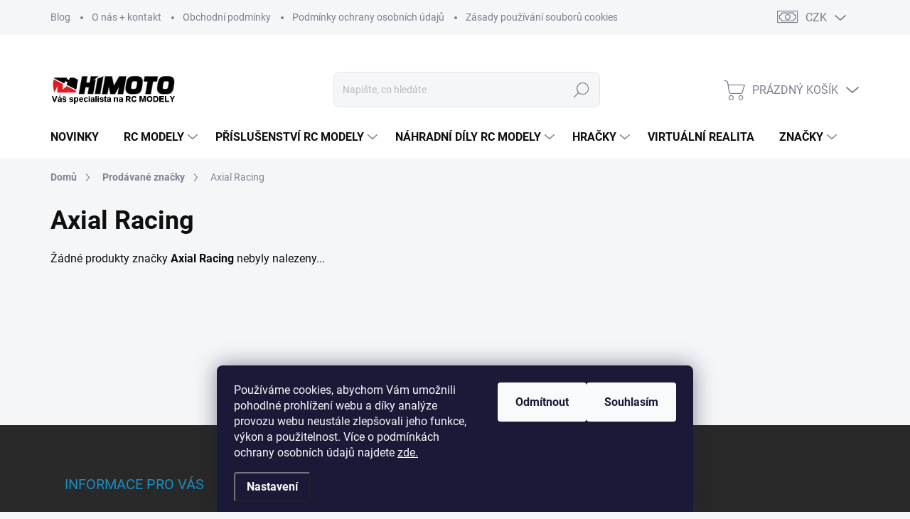

--- FILE ---
content_type: text/html; charset=utf-8
request_url: https://www.himoto.cz/axial-racing/
body_size: 27523
content:
<!doctype html><html lang="cs" dir="ltr" class="header-background-light external-fonts-loaded"><head><meta charset="utf-8" /><meta name="viewport" content="width=device-width,initial-scale=1" /><title>Axial Racing | RC modely a příslušenství od výrobce na Himoto.cz</title><link rel="preconnect" href="https://cdn.myshoptet.com" /><link rel="dns-prefetch" href="https://cdn.myshoptet.com" /><link rel="preload" href="https://cdn.myshoptet.com/prj/dist/master/cms/libs/jquery/jquery-1.11.3.min.js" as="script" /><link href="https://cdn.myshoptet.com/prj/dist/master/cms/templates/frontend_templates/shared/css/font-face/source-sans-3.css" rel="stylesheet"><link href="https://cdn.myshoptet.com/prj/dist/master/cms/templates/frontend_templates/shared/css/font-face/exo-2.css" rel="stylesheet"><script>
dataLayer = [];
dataLayer.push({'shoptet' : {
    "pageId": -24,
    "pageType": "article",
    "currency": "CZK",
    "currencyInfo": {
        "decimalSeparator": ",",
        "exchangeRate": 1,
        "priceDecimalPlaces": 0,
        "symbol": "K\u010d",
        "symbolLeft": 0,
        "thousandSeparator": " "
    },
    "language": "cs",
    "projectId": 34563,
    "cartInfo": {
        "id": null,
        "freeShipping": false,
        "freeShippingFrom": 4990,
        "leftToFreeGift": {
            "formattedPrice": "0 K\u010d",
            "priceLeft": 0
        },
        "freeGift": false,
        "leftToFreeShipping": {
            "priceLeft": 4990,
            "dependOnRegion": 0,
            "formattedPrice": "4 990 K\u010d"
        },
        "discountCoupon": [],
        "getNoBillingShippingPrice": {
            "withoutVat": 0,
            "vat": 0,
            "withVat": 0
        },
        "cartItems": [],
        "taxMode": "ORDINARY"
    },
    "cart": [],
    "customer": {
        "priceRatio": 1,
        "priceListId": 1,
        "groupId": null,
        "registered": false,
        "mainAccount": false
    }
}});
dataLayer.push({'cookie_consent' : {
    "marketing": "denied",
    "analytics": "denied"
}});
document.addEventListener('DOMContentLoaded', function() {
    shoptet.consent.onAccept(function(agreements) {
        if (agreements.length == 0) {
            return;
        }
        dataLayer.push({
            'cookie_consent' : {
                'marketing' : (agreements.includes(shoptet.config.cookiesConsentOptPersonalisation)
                    ? 'granted' : 'denied'),
                'analytics': (agreements.includes(shoptet.config.cookiesConsentOptAnalytics)
                    ? 'granted' : 'denied')
            },
            'event': 'cookie_consent'
        });
    });
});
</script>
<meta property="og:type" content="website"><meta property="og:site_name" content="himoto.cz"><meta property="og:url" content="https://www.himoto.cz/axial-racing/"><meta property="og:title" content="Axial Racing | RC modely a příslušenství od výrobce na Himoto.cz"><meta name="author" content="Himoto.cz"><meta name="web_author" content="Shoptet.cz"><meta name="dcterms.rightsHolder" content="www.himoto.cz"><meta name="robots" content="index,follow"><meta property="og:image" content="https://cdn.myshoptet.com/usr/www.himoto.cz/user/logos/qweqw-2.jpg?t=1768647353"><meta property="og:description" content="RC auta, modely a příslušenství značky Axial Racing na Himoto.cz. Široký výběr produktů skladem, rychlé doručení a poradenství s výběrem."><meta name="description" content="RC auta, modely a příslušenství značky Axial Racing na Himoto.cz. Široký výběr produktů skladem, rychlé doručení a poradenství s výběrem."><style>:root {--color-primary: #188dbf;--color-primary-h: 198;--color-primary-s: 78%;--color-primary-l: 42%;--color-primary-hover: #4f6808;--color-primary-hover-h: 76;--color-primary-hover-s: 86%;--color-primary-hover-l: 22%;--color-secondary: #96c610;--color-secondary-h: 76;--color-secondary-s: 85%;--color-secondary-l: 42%;--color-secondary-hover: #4f6808;--color-secondary-hover-h: 76;--color-secondary-hover-s: 86%;--color-secondary-hover-l: 22%;--color-tertiary: #ffffff;--color-tertiary-h: 0;--color-tertiary-s: 0%;--color-tertiary-l: 100%;--color-tertiary-hover: #ffffff;--color-tertiary-hover-h: 0;--color-tertiary-hover-s: 0%;--color-tertiary-hover-l: 100%;--color-header-background: #ffffff;--template-font: "Source Sans 3";--template-headings-font: "Exo 2";--header-background-url: url("[data-uri]");--cookies-notice-background: #1A1937;--cookies-notice-color: #F8FAFB;--cookies-notice-button-hover: #f5f5f5;--cookies-notice-link-hover: #27263f;--templates-update-management-preview-mode-content: "Náhled aktualizací šablony je aktivní pro váš prohlížeč."}</style>
    <script>var shoptet = shoptet || {};</script>
    <script src="https://cdn.myshoptet.com/prj/dist/master/shop/dist/main-3g-header.js.05f199e7fd2450312de2.js"></script>
<!-- User include --><!-- service 1000(633) html code header -->
<link rel="stylesheet" href="https://cdn.myshoptet.com/usr/apollo.jakubtursky.sk/user/documents/assets/main.css?v=1769">

<noscript>
<style>
.before-carousel:before,
.before-carousel:after,
.products-block:after,
.products-block:before,
.p-detail-inner:before,
.p-detail-inner:after{
	display: none;
}

.products-block .product, .products-block .slider-group-products,
.next-to-carousel-banners .banner-wrapper,
.before-carousel .content-wrapper-in,
.p-detail-inner .p-detail-inner-header, .p-detail-inner #product-detail-form {
  opacity: 1;
}

body.type-category .content-wrapper-in,
body.type-manufacturer-detail .content-wrapper-in,
body.type-product .content-wrapper-in {
	visibility: visible!important;
}
</style>
</noscript>

<style>
@font-face {
  font-family: 'apollo';
  font-display: swap;
  src:  url('https://cdn.myshoptet.com/usr/apollo.jakubtursky.sk/user/documents/assets/iconfonts/icomoon.eot?v=107');
  src:  url('https://cdn.myshoptet.com/usr/apollo.jakubtursky.sk/user/documents/assets/iconfonts/icomoon.eot?v=107') format('embedded-opentype'),
    url('https://cdn.myshoptet.com/usr/apollo.jakubtursky.sk/user/documents/assets/iconfonts/icomoon.ttf?v=107') format('truetype'),
    url('https://cdn.myshoptet.com/usr/apollo.jakubtursky.sk/user/documents/assets/iconfonts/icomoon.woff?v=107') format('woff'),
    url('https://cdn.myshoptet.com/usr/apollo.jakubtursky.sk/user/documents/assets/iconfonts/icomoon.svg?v=107') format('svg');
  font-weight: normal;
  font-style: normal;
  font-display: block;
}
.top-navigation-bar .top-nav-button.top-nav-button-login.primary{
	display: none;
}
.basic-description>h3:first-child{
	display: none;
}
/*.header-info-banner-addon{
	background-color: black;
}*/
</style>

<style>
.not-working {
  background-color: rgba(0,0,0, 0.9);
  color: white;
  width: 100%;
  height: 100%;
  position: fixed;
  top: 0;
  left: 0;
  z-index: 9999999;
  text-align: center;
  padding: 50px;
  line-height: 1.6;
  font-size: 16px;
}
</style>

<!-- service 654(301) html code header -->
<!-- Prefetch Pobo Page Builder CDN  -->
<link rel="dns-prefetch" href="https://image.pobo.cz">
<link href="https://cdnjs.cloudflare.com/ajax/libs/lightgallery/2.7.2/css/lightgallery.min.css" rel="stylesheet">
<link href="https://cdnjs.cloudflare.com/ajax/libs/lightgallery/2.7.2/css/lg-thumbnail.min.css" rel="stylesheet">


<!-- © Pobo Page Builder  -->
<script>
 	  window.addEventListener("DOMContentLoaded", function () {
		  var po = document.createElement("script");
		  po.type = "text/javascript";
		  po.async = true;
		  po.dataset.url = "https://www.pobo.cz";
			po.dataset.cdn = "https://image.pobo.space";
      po.dataset.tier = "standard";
      po.fetchpriority = "high";
      po.dataset.key = btoa(window.location.host);
		  po.id = "pobo-asset-url";
      po.platform = "shoptet";
      po.synergy = false;
		  po.src = "https://image.pobo.space/assets/editor.js?v=13";

		  var s = document.getElementsByTagName("script")[0];
		  s.parentNode.insertBefore(po, s);
	  });
</script>





<!-- /User include --><link rel="shortcut icon" href="/favicon.ico" type="image/x-icon" /><link rel="canonical" href="https://www.himoto.cz/znacka/axial-racing/" />    <!-- Global site tag (gtag.js) - Google Analytics -->
    <script async src="https://www.googletagmanager.com/gtag/js?id=16684083923"></script>
    <script>
        
        window.dataLayer = window.dataLayer || [];
        function gtag(){dataLayer.push(arguments);}
        

                    console.debug('default consent data');

            gtag('consent', 'default', {"ad_storage":"denied","analytics_storage":"denied","ad_user_data":"denied","ad_personalization":"denied","wait_for_update":500});
            dataLayer.push({
                'event': 'default_consent'
            });
        
        gtag('js', new Date());

                gtag('config', 'UA-51079626-1', { 'groups': "UA" });
        
                gtag('config', 'G-8652W0K9FQ', {"groups":"GA4","send_page_view":false,"content_group":"article","currency":"CZK","page_language":"cs"});
        
                gtag('config', 'AW-739776146', {"allow_enhanced_conversions":true});
        
                gtag('config', 'AW-16684083923', {"allow_enhanced_conversions":true});
        
        
        
        
                    gtag('event', 'page_view', {"send_to":"GA4","page_language":"cs","content_group":"article","currency":"CZK"});
        
        
        
        
        
        
        
        
        
        
        
        
        
        document.addEventListener('DOMContentLoaded', function() {
            if (typeof shoptet.tracking !== 'undefined') {
                for (var id in shoptet.tracking.bannersList) {
                    gtag('event', 'view_promotion', {
                        "send_to": "UA",
                        "promotions": [
                            {
                                "id": shoptet.tracking.bannersList[id].id,
                                "name": shoptet.tracking.bannersList[id].name,
                                "position": shoptet.tracking.bannersList[id].position
                            }
                        ]
                    });
                }
            }

            shoptet.consent.onAccept(function(agreements) {
                if (agreements.length !== 0) {
                    console.debug('gtag consent accept');
                    var gtagConsentPayload =  {
                        'ad_storage': agreements.includes(shoptet.config.cookiesConsentOptPersonalisation)
                            ? 'granted' : 'denied',
                        'analytics_storage': agreements.includes(shoptet.config.cookiesConsentOptAnalytics)
                            ? 'granted' : 'denied',
                                                                                                'ad_user_data': agreements.includes(shoptet.config.cookiesConsentOptPersonalisation)
                            ? 'granted' : 'denied',
                        'ad_personalization': agreements.includes(shoptet.config.cookiesConsentOptPersonalisation)
                            ? 'granted' : 'denied',
                        };
                    console.debug('update consent data', gtagConsentPayload);
                    gtag('consent', 'update', gtagConsentPayload);
                    dataLayer.push(
                        { 'event': 'update_consent' }
                    );
                }
            });
        });
    </script>
</head><body class="desktop id--24 in-znacka template-11 type-manufacturer-detail one-column-body columns-mobile-2 columns-4 blank-mode blank-mode-css ums_forms_redesign--off ums_a11y_category_page--on ums_discussion_rating_forms--off ums_flags_display_unification--on ums_a11y_login--on mobile-header-version-0">
        <div id="fb-root"></div>
        <script>
            window.fbAsyncInit = function() {
                FB.init({
//                    appId            : 'your-app-id',
                    autoLogAppEvents : true,
                    xfbml            : true,
                    version          : 'v19.0'
                });
            };
        </script>
        <script async defer crossorigin="anonymous" src="https://connect.facebook.net/cs_CZ/sdk.js"></script>    <div class="siteCookies siteCookies--bottom siteCookies--dark js-siteCookies" role="dialog" data-testid="cookiesPopup" data-nosnippet>
        <div class="siteCookies__form">
            <div class="siteCookies__content">
                <div class="siteCookies__text">
                    <span>Používáme cookies, abychom Vám umožnili pohodlné prohlížení webu a díky analýze provozu webu neustále zlepšovali jeho funkce, výkon a použitelnost. Více o </span><span>podmínkách ochrany osobních údajů</span><span> </span><span>najdete </span><a href="/zasady-pouzivani-souboru-cookies/" target="_blank" rel="noopener noreferrer">zde<span>.</span></a>
                </div>
                <p class="siteCookies__links">
                    <button class="siteCookies__link js-cookies-settings" aria-label="Nastavení cookies" data-testid="cookiesSettings">Nastavení</button>
                </p>
            </div>
            <div class="siteCookies__buttonWrap">
                                    <button class="siteCookies__button js-cookiesConsentSubmit" value="reject" aria-label="Odmítnout cookies" data-testid="buttonCookiesReject">Odmítnout</button>
                                <button class="siteCookies__button js-cookiesConsentSubmit" value="all" aria-label="Přijmout cookies" data-testid="buttonCookiesAccept">Souhlasím</button>
            </div>
        </div>
        <script>
            document.addEventListener("DOMContentLoaded", () => {
                const siteCookies = document.querySelector('.js-siteCookies');
                document.addEventListener("scroll", shoptet.common.throttle(() => {
                    const st = document.documentElement.scrollTop;
                    if (st > 1) {
                        siteCookies.classList.add('siteCookies--scrolled');
                    } else {
                        siteCookies.classList.remove('siteCookies--scrolled');
                    }
                }, 100));
            });
        </script>
    </div>
<a href="#content" class="skip-link sr-only">Přejít na obsah</a><div class="overall-wrapper"><div class="user-action"><div class="container">
    <div class="user-action-in">
                    <div id="login" class="user-action-login popup-widget login-widget" role="dialog" aria-labelledby="loginHeading">
        <div class="popup-widget-inner">
                            <h2 id="loginHeading">Přihlášení k vašemu účtu</h2><div id="customerLogin"><form action="/action/Customer/Login/" method="post" id="formLoginIncluded" class="csrf-enabled formLogin" data-testid="formLogin"><input type="hidden" name="referer" value="" /><div class="form-group"><div class="input-wrapper email js-validated-element-wrapper no-label"><input type="email" name="email" class="form-control" autofocus placeholder="E-mailová adresa (např. jan@novak.cz)" data-testid="inputEmail" autocomplete="email" required /></div></div><div class="form-group"><div class="input-wrapper password js-validated-element-wrapper no-label"><input type="password" name="password" class="form-control" placeholder="Heslo" data-testid="inputPassword" autocomplete="current-password" required /><span class="no-display">Nemůžete vyplnit toto pole</span><input type="text" name="surname" value="" class="no-display" /></div></div><div class="form-group"><div class="login-wrapper"><button type="submit" class="btn btn-secondary btn-text btn-login" data-testid="buttonSubmit">Přihlásit se</button><div class="password-helper"><a href="/registrace/" data-testid="signup" rel="nofollow">Nová registrace</a><a href="/klient/zapomenute-heslo/" rel="nofollow">Zapomenuté heslo</a></div></div></div><div class="social-login-buttons"><div class="social-login-buttons-divider"><span>nebo</span></div><div class="form-group"><a href="/action/Social/login/?provider=Facebook" class="login-btn facebook" rel="nofollow"><span class="login-facebook-icon"></span><strong>Přihlásit se přes Facebook</strong></a></div></div></form>
</div>                    </div>
    </div>

                            <div id="cart-widget" class="user-action-cart popup-widget cart-widget loader-wrapper" data-testid="popupCartWidget" role="dialog" aria-hidden="true">
    <div class="popup-widget-inner cart-widget-inner place-cart-here">
        <div class="loader-overlay">
            <div class="loader"></div>
        </div>
    </div>

    <div class="cart-widget-button">
        <a href="/kosik/" class="btn btn-conversion" id="continue-order-button" rel="nofollow" data-testid="buttonNextStep">Pokračovat do košíku</a>
    </div>
</div>
            </div>
</div>
</div><div class="top-navigation-bar" data-testid="topNavigationBar">

    <div class="container">

        <div class="top-navigation-contacts">
            <strong>Zákaznická podpora:</strong><a href="mailto:himoto@atlas.cz" class="project-email" data-testid="contactboxEmail"><span>himoto@atlas.cz</span></a>        </div>

                            <div class="top-navigation-menu">
                <div class="top-navigation-menu-trigger"></div>
                <ul class="top-navigation-bar-menu">
                                            <li class="top-navigation-menu-item-2081">
                            <a href="/blog/">Blog</a>
                        </li>
                                            <li class="top-navigation-menu-item-27">
                            <a href="/onas/">O nás + kontakt</a>
                        </li>
                                            <li class="top-navigation-menu-item-39">
                            <a href="/obchodni-podminky/">Obchodní podmínky</a>
                        </li>
                                            <li class="top-navigation-menu-item-8874">
                            <a href="/podminky-ochrany-osobnich-udaju/">Podmínky ochrany osobních údajů</a>
                        </li>
                                            <li class="top-navigation-menu-item-8877">
                            <a href="/zasady-pouzivani-souboru-cookies/">Zásady používání souborů cookies</a>
                        </li>
                                            <li class="top-navigation-menu-item--6">
                            <a href="/napiste-nam/">Napište nám</a>
                        </li>
                                            <li class="top-navigation-menu-item-9266">
                            <a href="/reklamace/">Reklamace a vrácení zboží</a>
                        </li>
                                    </ul>
                <ul class="top-navigation-bar-menu-helper"></ul>
            </div>
        
        <div class="top-navigation-tools top-navigation-tools--language">
            <div class="responsive-tools">
                <a href="#" class="toggle-window" data-target="search" aria-label="Hledat" data-testid="linkSearchIcon"></a>
                                                            <a href="#" class="toggle-window" data-target="login"></a>
                                                    <a href="#" class="toggle-window" data-target="navigation" aria-label="Menu" data-testid="hamburgerMenu"></a>
            </div>
                <div class="dropdown">
        <span>Ceny v:</span>
        <button id="topNavigationDropdown" type="button" data-toggle="dropdown" aria-haspopup="true" aria-expanded="false">
            CZK
            <span class="caret"></span>
        </button>
        <ul class="dropdown-menu" aria-labelledby="topNavigationDropdown"><li><a href="/action/Currency/changeCurrency/?currencyCode=CZK" rel="nofollow">CZK</a></li><li><a href="/action/Currency/changeCurrency/?currencyCode=EUR" rel="nofollow">EUR</a></li><li><a href="/action/Currency/changeCurrency/?currencyCode=PLN" rel="nofollow">PLN</a></li><li><a href="/action/Currency/changeCurrency/?currencyCode=USD" rel="nofollow">USD</a></li></ul>
    </div>
            <button class="top-nav-button top-nav-button-login toggle-window" type="button" data-target="login" aria-haspopup="dialog" aria-controls="login" aria-expanded="false" data-testid="signin"><span>Přihlášení</span></button>        </div>

    </div>

</div>
<header id="header"><div class="container navigation-wrapper">
    <div class="header-top">
        <div class="site-name-wrapper">
            <div class="site-name"><a href="/" data-testid="linkWebsiteLogo"><img src="https://cdn.myshoptet.com/usr/www.himoto.cz/user/logos/qweqw-2.jpg" alt="Himoto.cz" fetchpriority="low" /></a></div>        </div>
        <div class="search" itemscope itemtype="https://schema.org/WebSite">
            <meta itemprop="headline" content="Prodávané značky"/><meta itemprop="url" content="https://www.himoto.cz"/><meta itemprop="text" content="RC auta, modely a příslušenství značky Axial Racing na Himoto.cz. Široký výběr produktů skladem, rychlé doručení a poradenství s výběrem."/>            <form action="/action/ProductSearch/prepareString/" method="post"
    id="formSearchForm" class="search-form compact-form js-search-main"
    itemprop="potentialAction" itemscope itemtype="https://schema.org/SearchAction" data-testid="searchForm">
    <fieldset>
        <meta itemprop="target"
            content="https://www.himoto.cz/vyhledavani/?string={string}"/>
        <input type="hidden" name="language" value="cs"/>
        
            
<input
    type="search"
    name="string"
        class="query-input form-control search-input js-search-input"
    placeholder="Napište, co hledáte"
    autocomplete="off"
    required
    itemprop="query-input"
    aria-label="Vyhledávání"
    data-testid="searchInput"
>
            <button type="submit" class="btn btn-default" data-testid="searchBtn">Hledat</button>
        
    </fieldset>
</form>
        </div>
        <div class="navigation-buttons">
                
    <a href="/kosik/" class="btn btn-icon toggle-window cart-count" data-target="cart" data-hover="true" data-redirect="true" data-testid="headerCart" rel="nofollow" aria-haspopup="dialog" aria-expanded="false" aria-controls="cart-widget">
        
                <span class="sr-only">Nákupní košík</span>
        
            <span class="cart-price visible-lg-inline-block" data-testid="headerCartPrice">
                                    Prázdný košík                            </span>
        
    
            </a>
        </div>
    </div>
    <nav id="navigation" aria-label="Hlavní menu" data-collapsible="true"><div class="navigation-in menu"><ul class="menu-level-1" role="menubar" data-testid="headerMenuItems"><li class="menu-item-external-249" role="none"><a href="https://www.himoto.cz" data-testid="headerMenuItem" role="menuitem" aria-expanded="false"><b>Novinky</b></a></li>
<li class="menu-item-13252 ext" role="none"><a href="/rc-modely/" data-testid="headerMenuItem" role="menuitem" aria-haspopup="true" aria-expanded="false"><b>RC MODELY</b><span class="submenu-arrow"></span></a><ul class="menu-level-2" aria-label="RC MODELY" tabindex="-1" role="menu"><li class="menu-item-707 has-third-level" role="none"><a href="/rc-auta/" class="menu-image" data-testid="headerMenuItem" tabindex="-1" aria-hidden="true"><img src="data:image/svg+xml,%3Csvg%20width%3D%22140%22%20height%3D%22100%22%20xmlns%3D%22http%3A%2F%2Fwww.w3.org%2F2000%2Fsvg%22%3E%3C%2Fsvg%3E" alt="" aria-hidden="true" width="140" height="100"  data-src="https://cdn.myshoptet.com/usr/www.himoto.cz/user/categories/thumb/arrma10-3.jpg" fetchpriority="low" /></a><div><a href="/rc-auta/" data-testid="headerMenuItem" role="menuitem"><span>RC modely aut</span></a>
                                                    <ul class="menu-level-3" role="menu">
                                                                    <li class="menu-item-12278" role="none">
                                        <a href="/rc-auta-monster-truck/" data-testid="headerMenuItem" role="menuitem">
                                            Monster truck</a>,                                    </li>
                                                                    <li class="menu-item-12293" role="none">
                                        <a href="/rc-auta-expedicni/" data-testid="headerMenuItem" role="menuitem">
                                            Expediční a crawler</a>,                                    </li>
                                                                    <li class="menu-item-12311" role="none">
                                        <a href="/rc-auta-short-course/" data-testid="headerMenuItem" role="menuitem">
                                            Short course</a>,                                    </li>
                                                                    <li class="menu-item-12284" role="none">
                                        <a href="/rc-auta-buggy/" data-testid="headerMenuItem" role="menuitem">
                                            Buggy</a>,                                    </li>
                                                                    <li class="menu-item-12317" role="none">
                                        <a href="/rc-auta-truggy/" data-testid="headerMenuItem" role="menuitem">
                                            Truggy</a>,                                    </li>
                                                                    <li class="menu-item-12299" role="none">
                                        <a href="/rc-auta-silnicni-a-rally/" data-testid="headerMenuItem" role="menuitem">
                                            Silniční, drift a rally</a>,                                    </li>
                                                                    <li class="menu-item-11682" role="none">
                                        <a href="/znacky-aut/" data-testid="headerMenuItem" role="menuitem">
                                            Značky aut</a>                                    </li>
                                                            </ul>
                        </div></li><li class="menu-item-1317 has-third-level" role="none"><a href="/rc-drony/" class="menu-image" data-testid="headerMenuItem" tabindex="-1" aria-hidden="true"><img src="data:image/svg+xml,%3Csvg%20width%3D%22140%22%20height%3D%22100%22%20xmlns%3D%22http%3A%2F%2Fwww.w3.org%2F2000%2Fsvg%22%3E%3C%2Fsvg%3E" alt="" aria-hidden="true" width="140" height="100"  data-src="https://cdn.myshoptet.com/usr/www.himoto.cz/user/categories/thumb/184298-3_eachine-ex5.jpg" fetchpriority="low" /></a><div><a href="/rc-drony/" data-testid="headerMenuItem" role="menuitem"><span>Drony s kamerou</span></a>
                                                    <ul class="menu-level-3" role="menu">
                                                                    <li class="menu-item-9362" role="none">
                                        <a href="/drony-s-kamerou/" data-testid="headerMenuItem" role="menuitem">
                                            drony s kamerou</a>,                                    </li>
                                                                    <li class="menu-item-9341" role="none">
                                        <a href="/drony-bez-kamery/" data-testid="headerMenuItem" role="menuitem">
                                            drony bez kamery</a>,                                    </li>
                                                                    <li class="menu-item-1265" role="none">
                                        <a href="/drone-racing-2/" data-testid="headerMenuItem" role="menuitem">
                                            závodní / freestylové</a>                                    </li>
                                                            </ul>
                        </div></li><li class="menu-item-1106 has-third-level" role="none"><a href="/rc-letadla/" class="menu-image" data-testid="headerMenuItem" tabindex="-1" aria-hidden="true"><img src="data:image/svg+xml,%3Csvg%20width%3D%22140%22%20height%3D%22100%22%20xmlns%3D%22http%3A%2F%2Fwww.w3.org%2F2000%2Fsvg%22%3E%3C%2Fsvg%3E" alt="" aria-hidden="true" width="140" height="100"  data-src="https://cdn.myshoptet.com/usr/www.himoto.cz/user/categories/thumb/hbz4400cm1.jpg" fetchpriority="low" /></a><div><a href="/rc-letadla/" data-testid="headerMenuItem" role="menuitem"><span>RC letadla</span></a>
                                                    <ul class="menu-level-3" role="menu">
                                                                    <li class="menu-item-12452" role="none">
                                        <a href="/rtf-sety/" data-testid="headerMenuItem" role="menuitem">
                                            RTF sety pro začatečníky</a>,                                    </li>
                                                                    <li class="menu-item-12470" role="none">
                                        <a href="/bnf-pro-zacatecniky/" data-testid="headerMenuItem" role="menuitem">
                                            BNF sety pro začátečníky</a>,                                    </li>
                                                                    <li class="menu-item-12476" role="none">
                                        <a href="/bnf-pro-mirne-pokrocile/" data-testid="headerMenuItem" role="menuitem">
                                            BNF sety pro mírně pokročilé</a>,                                    </li>
                                                                    <li class="menu-item-12473" role="none">
                                        <a href="/bnf-pro-pokrocile/" data-testid="headerMenuItem" role="menuitem">
                                            BNF sety pro pokročilé</a>,                                    </li>
                                                                    <li class="menu-item-12464" role="none">
                                        <a href="/pnp-sety/" data-testid="headerMenuItem" role="menuitem">
                                            PNP sety</a>,                                    </li>
                                                                    <li class="menu-item-12458" role="none">
                                        <a href="/vetrone/" data-testid="headerMenuItem" role="menuitem">
                                            Větroně</a>,                                    </li>
                                                                    <li class="menu-item-5409" role="none">
                                        <a href="/hazedla/" data-testid="headerMenuItem" role="menuitem">
                                            Házedla letadla</a>                                    </li>
                                                            </ul>
                        </div></li><li class="menu-item-1174 has-third-level" role="none"><a href="/rc-vrtulniky/" class="menu-image" data-testid="headerMenuItem" tabindex="-1" aria-hidden="true"><img src="data:image/svg+xml,%3Csvg%20width%3D%22140%22%20height%3D%22100%22%20xmlns%3D%22http%3A%2F%2Fwww.w3.org%2F2000%2Fsvg%22%3E%3C%2Fsvg%3E" alt="" aria-hidden="true" width="140" height="100"  data-src="https://cdn.myshoptet.com/usr/www.himoto.cz/user/categories/thumb/blh2600eu1.jpg" fetchpriority="low" /></a><div><a href="/rc-vrtulniky/" data-testid="headerMenuItem" role="menuitem"><span>RC vrtulníky</span></a>
                                                    <ul class="menu-level-3" role="menu">
                                                                    <li class="menu-item-13309" role="none">
                                        <a href="/rc-vrtulniky-pro-deti/" data-testid="headerMenuItem" role="menuitem">
                                            pro děti</a>,                                    </li>
                                                                    <li class="menu-item-2024" role="none">
                                        <a href="/pro-zacatecniky-2/" data-testid="headerMenuItem" role="menuitem">
                                            pro začátečníky</a>,                                    </li>
                                                                    <li class="menu-item-2027" role="none">
                                        <a href="/pro-mirne-pokrocile-2/" data-testid="headerMenuItem" role="menuitem">
                                            pro mírně pokročilé</a>,                                    </li>
                                                                    <li class="menu-item-2036" role="none">
                                        <a href="/pro-pokrocile-2/" data-testid="headerMenuItem" role="menuitem">
                                            pro pokročilé</a>,                                    </li>
                                                                    <li class="menu-item-8040" role="none">
                                        <a href="/pro-experty-2/" data-testid="headerMenuItem" role="menuitem">
                                            pro experty</a>,                                    </li>
                                                                    <li class="menu-item-7284" role="none">
                                        <a href="/jednorotorove-2/" data-testid="headerMenuItem" role="menuitem">
                                            jednorotorové</a>                                    </li>
                                                            </ul>
                        </div></li><li class="menu-item-1127 has-third-level" role="none"><a href="/lode/" class="menu-image" data-testid="headerMenuItem" tabindex="-1" aria-hidden="true"><img src="data:image/svg+xml,%3Csvg%20width%3D%22140%22%20height%3D%22100%22%20xmlns%3D%22http%3A%2F%2Fwww.w3.org%2F2000%2Fsvg%22%3E%3C%2Fsvg%3E" alt="" aria-hidden="true" width="140" height="100"  data-src="https://cdn.myshoptet.com/usr/www.himoto.cz/user/categories/thumb/57046-4-dcb-m41-2020-orngx-3qtr-front-low.jpg" fetchpriority="low" /></a><div><a href="/lode/" data-testid="headerMenuItem" role="menuitem"><span>RC lodě</span></a>
                                                    <ul class="menu-level-3" role="menu">
                                                                    <li class="menu-item-7023" role="none">
                                        <a href="/elektro-12/" data-testid="headerMenuItem" role="menuitem">
                                            Elektro</a>,                                    </li>
                                                                    <li class="menu-item-7041" role="none">
                                        <a href="/spalovaci-8/" data-testid="headerMenuItem" role="menuitem">
                                            Spalovací</a>,                                    </li>
                                                                    <li class="menu-item-7758" role="none">
                                        <a href="/stavebnice-6/" data-testid="headerMenuItem" role="menuitem">
                                            Stavebnice</a>,                                    </li>
                                                                    <li class="menu-item-11077" role="none">
                                        <a href="/ponorky-4/" data-testid="headerMenuItem" role="menuitem">
                                            ponorky</a>                                    </li>
                                                            </ul>
                        </div></li><li class="menu-item-12410" role="none"><a href="/rc-motorky/" class="menu-image" data-testid="headerMenuItem" tabindex="-1" aria-hidden="true"><img src="data:image/svg+xml,%3Csvg%20width%3D%22140%22%20height%3D%22100%22%20xmlns%3D%22http%3A%2F%2Fwww.w3.org%2F2000%2Fsvg%22%3E%3C%2Fsvg%3E" alt="" aria-hidden="true" width="140" height="100"  data-src="https://cdn.myshoptet.com/usr/www.himoto.cz/user/categories/thumb/225785.jpg" fetchpriority="low" /></a><div><a href="/rc-motorky/" data-testid="headerMenuItem" role="menuitem"><span>RC motorky</span></a>
                        </div></li></ul></li>
<li class="menu-item-7398 ext" role="none"><a href="/prislusenstvi-k-rc-modelum/" data-testid="headerMenuItem" role="menuitem" aria-haspopup="true" aria-expanded="false"><b>Příslušenství RC modely</b><span class="submenu-arrow"></span></a><ul class="menu-level-2" aria-label="Příslušenství RC modely" tabindex="-1" role="menu"><li class="menu-item-724 has-third-level" role="none"><a href="/pohonne-baterie/" class="menu-image" data-testid="headerMenuItem" tabindex="-1" aria-hidden="true"><img src="data:image/svg+xml,%3Csvg%20width%3D%22140%22%20height%3D%22100%22%20xmlns%3D%22http%3A%2F%2Fwww.w3.org%2F2000%2Fsvg%22%3E%3C%2Fsvg%3E" alt="" aria-hidden="true" width="140" height="100"  data-src="https://cdn.myshoptet.com/usr/www.himoto.cz/user/categories/thumb/140143.jpg" fetchpriority="low" /></a><div><a href="/pohonne-baterie/" data-testid="headerMenuItem" role="menuitem"><span>Pohonné baterie</span></a>
                                                    <ul class="menu-level-3" role="menu">
                                                                    <li class="menu-item-7887" role="none">
                                        <a href="/ni-mh/" data-testid="headerMenuItem" role="menuitem">
                                            Ni-MH baterie</a>,                                    </li>
                                                                    <li class="menu-item-7890" role="none">
                                        <a href="/li-pol/" data-testid="headerMenuItem" role="menuitem">
                                            Li-Pol baterie</a>,                                    </li>
                                                                    <li class="menu-item-12648" role="none">
                                        <a href="/baterie-liion/" data-testid="headerMenuItem" role="menuitem">
                                            Li-Ion baterie</a>,                                    </li>
                                                                    <li class="menu-item-7965" role="none">
                                        <a href="/li-fe/" data-testid="headerMenuItem" role="menuitem">
                                            LiFe</a>,                                    </li>
                                                                    <li class="menu-item-7911" role="none">
                                        <a href="/prislusenstvi-k-bateriim/" data-testid="headerMenuItem" role="menuitem">
                                            Příslušenství k bateriím</a>,                                    </li>
                                                                    <li class="menu-item-5937" role="none">
                                        <a href="/ochranne-obaly-na-akumulatory/" data-testid="headerMenuItem" role="menuitem">
                                            Ochranné obaly na akumulátory</a>                                    </li>
                                                            </ul>
                        </div></li><li class="menu-item-874 has-third-level" role="none"><a href="/nabijecky-a-zdroje/" class="menu-image" data-testid="headerMenuItem" tabindex="-1" aria-hidden="true"><img src="data:image/svg+xml,%3Csvg%20width%3D%22140%22%20height%3D%22100%22%20xmlns%3D%22http%3A%2F%2Fwww.w3.org%2F2000%2Fsvg%22%3E%3C%2Fsvg%3E" alt="" aria-hidden="true" width="140" height="100"  data-src="https://cdn.myshoptet.com/usr/www.himoto.cz/user/categories/thumb/imaxb6.jpg" fetchpriority="low" /></a><div><a href="/nabijecky-a-zdroje/" data-testid="headerMenuItem" role="menuitem"><span>Nabíječky a stabilizované zdroje</span></a>
                                                    <ul class="menu-level-3" role="menu">
                                                                    <li class="menu-item-879" role="none">
                                        <a href="/nabijecky/" data-testid="headerMenuItem" role="menuitem">
                                            Nabíječky pro RC modely</a>,                                    </li>
                                                                    <li class="menu-item-875" role="none">
                                        <a href="/stabilizovane-zdroje/" data-testid="headerMenuItem" role="menuitem">
                                            stabilizované zdroje</a>,                                    </li>
                                                                    <li class="menu-item-1053" role="none">
                                        <a href="/prislusenstvi-3/" data-testid="headerMenuItem" role="menuitem">
                                            příslušenství</a>                                    </li>
                                                            </ul>
                        </div></li><li class="menu-item-720 has-third-level" role="none"><a href="/motory-chladice/" class="menu-image" data-testid="headerMenuItem" tabindex="-1" aria-hidden="true"><img src="data:image/svg+xml,%3Csvg%20width%3D%22140%22%20height%3D%22100%22%20xmlns%3D%22http%3A%2F%2Fwww.w3.org%2F2000%2Fsvg%22%3E%3C%2Fsvg%3E" alt="" aria-hidden="true" width="140" height="100"  data-src="https://cdn.myshoptet.com/usr/www.himoto.cz/user/categories/thumb/hpi1146.jpg" fetchpriority="low" /></a><div><a href="/motory-chladice/" data-testid="headerMenuItem" role="menuitem"><span>Motory, regulátory, chladiče</span></a>
                                                    <ul class="menu-level-3" role="menu">
                                                                    <li class="menu-item-11550" role="none">
                                        <a href="/motory/" data-testid="headerMenuItem" role="menuitem">
                                            Motory pro rc modely</a>,                                    </li>
                                                                    <li class="menu-item-717" role="none">
                                        <a href="/regulatory/" data-testid="headerMenuItem" role="menuitem">
                                            Regulátory pro rc modely</a>,                                    </li>
                                                                    <li class="menu-item-868" role="none">
                                        <a href="/stridave-brushless-sety/" data-testid="headerMenuItem" role="menuitem">
                                            Střídavé brushless sety</a>                                    </li>
                                                            </ul>
                        </div></li><li class="menu-item-880 has-third-level" role="none"><a href="/konektory-a-kabely/" class="menu-image" data-testid="headerMenuItem" tabindex="-1" aria-hidden="true"><img src="data:image/svg+xml,%3Csvg%20width%3D%22140%22%20height%3D%22100%22%20xmlns%3D%22http%3A%2F%2Fwww.w3.org%2F2000%2Fsvg%22%3E%3C%2Fsvg%3E" alt="" aria-hidden="true" width="140" height="100"  data-src="https://cdn.myshoptet.com/usr/www.himoto.cz/user/categories/thumb/gold4mm.jpg" fetchpriority="low" /></a><div><a href="/konektory-a-kabely/" data-testid="headerMenuItem" role="menuitem"><span>Konektory a kabely</span></a>
                                                    <ul class="menu-level-3" role="menu">
                                                                    <li class="menu-item-881" role="none">
                                        <a href="/konektory/" data-testid="headerMenuItem" role="menuitem">
                                            konektory</a>,                                    </li>
                                                                    <li class="menu-item-883" role="none">
                                        <a href="/redukcni-kabely/" data-testid="headerMenuItem" role="menuitem">
                                            Redukční kabely a konektory</a>,                                    </li>
                                                                    <li class="menu-item-882" role="none">
                                        <a href="/nabijeci-kabely/" data-testid="headerMenuItem" role="menuitem">
                                            nabíjecí kabely</a>,                                    </li>
                                                                    <li class="menu-item-5988" role="none">
                                        <a href="/kabely-pro-externi-zhaveni/" data-testid="headerMenuItem" role="menuitem">
                                            Kabely pro externí žhavení</a>,                                    </li>
                                                                    <li class="menu-item-5253" role="none">
                                        <a href="/balancni-desky-a-kabely/" data-testid="headerMenuItem" role="menuitem">
                                            Balanční desky a kabely</a>,                                    </li>
                                                                    <li class="menu-item-4905" role="none">
                                        <a href="/kabely-napajeci/" data-testid="headerMenuItem" role="menuitem">
                                            Kabely napájecí</a>,                                    </li>
                                                                    <li class="menu-item-5073" role="none">
                                        <a href="/servo-kabely/" data-testid="headerMenuItem" role="menuitem">
                                            Servo kabely</a>                                    </li>
                                                            </ul>
                        </div></li><li class="menu-item-854 has-third-level" role="none"><a href="/kola-pneu-disky/" class="menu-image" data-testid="headerMenuItem" tabindex="-1" aria-hidden="true"><img src="data:image/svg+xml,%3Csvg%20width%3D%22140%22%20height%3D%22100%22%20xmlns%3D%22http%3A%2F%2Fwww.w3.org%2F2000%2Fsvg%22%3E%3C%2Fsvg%3E" alt="" aria-hidden="true" width="140" height="100"  data-src="https://cdn.myshoptet.com/usr/www.himoto.cz/user/categories/thumb/sst09310.jpg" fetchpriority="low" /></a><div><a href="/kola-pneu-disky/" data-testid="headerMenuItem" role="menuitem"><span>kola, pneu, disky</span></a>
                                                    <ul class="menu-level-3" role="menu">
                                                                    <li class="menu-item-855" role="none">
                                        <a href="/1-8-3/" data-testid="headerMenuItem" role="menuitem">
                                            pro modely 1:8</a>,                                    </li>
                                                                    <li class="menu-item-857" role="none">
                                        <a href="/1-10-12/" data-testid="headerMenuItem" role="menuitem">
                                            pro modely 1:10</a>,                                    </li>
                                                                    <li class="menu-item-1054" role="none">
                                        <a href="/1-16-4/" data-testid="headerMenuItem" role="menuitem">
                                            pro modely 1:16</a>,                                    </li>
                                                                    <li class="menu-item-1190" role="none">
                                        <a href="/1-18-8/" data-testid="headerMenuItem" role="menuitem">
                                            pro modely 1:18</a>                                    </li>
                                                            </ul>
                        </div></li><li class="menu-item-4743 has-third-level" role="none"><a href="/pastorky-2/" class="menu-image" data-testid="headerMenuItem" tabindex="-1" aria-hidden="true"><img src="data:image/svg+xml,%3Csvg%20width%3D%22140%22%20height%3D%22100%22%20xmlns%3D%22http%3A%2F%2Fwww.w3.org%2F2000%2Fsvg%22%3E%3C%2Fsvg%3E" alt="" aria-hidden="true" width="140" height="100"  data-src="https://cdn.myshoptet.com/usr/www.himoto.cz/user/categories/thumb/hm1118.jpg" fetchpriority="low" /></a><div><a href="/pastorky-2/" data-testid="headerMenuItem" role="menuitem"><span>Pastorky</span></a>
                                                    <ul class="menu-level-3" role="menu">
                                                                    <li class="menu-item-4746" role="none">
                                        <a href="/modul-0-53m-48dp/" data-testid="headerMenuItem" role="menuitem">
                                            Modul 0.53M / 48DP</a>,                                    </li>
                                                                    <li class="menu-item-6732" role="none">
                                        <a href="/modul-0-6m-42-3dp/" data-testid="headerMenuItem" role="menuitem">
                                            Modul 0.6M</a>,                                    </li>
                                                                    <li class="menu-item-6258" role="none">
                                        <a href="/modul-0-8m-32dp/" data-testid="headerMenuItem" role="menuitem">
                                            Modul 0.8M / 32DP</a>,                                    </li>
                                                                    <li class="menu-item-5997" role="none">
                                        <a href="/modul-1-0m-25-4dp/" data-testid="headerMenuItem" role="menuitem">
                                            Modul 1.0M / 25.4DP</a>,                                    </li>
                                                                    <li class="menu-item-12888" role="none">
                                        <a href="/modul-zubu-32dp/" data-testid="headerMenuItem" role="menuitem">
                                            Modul zubu 32DP</a>                                    </li>
                                                            </ul>
                        </div></li><li class="menu-item-5643 has-third-level" role="none"><a href="/kulickova-loziska/" class="menu-image" data-testid="headerMenuItem" tabindex="-1" aria-hidden="true"><img src="data:image/svg+xml,%3Csvg%20width%3D%22140%22%20height%3D%22100%22%20xmlns%3D%22http%3A%2F%2Fwww.w3.org%2F2000%2Fsvg%22%3E%3C%2Fsvg%3E" alt="" aria-hidden="true" width="140" height="100"  data-src="https://cdn.myshoptet.com/usr/www.himoto.cz/user/categories/thumb/gf-0500-021.jpg" fetchpriority="low" /></a><div><a href="/kulickova-loziska/" data-testid="headerMenuItem" role="menuitem"><span>kuličková ložiska</span></a>
                                                    <ul class="menu-level-3" role="menu">
                                                                    <li class="menu-item-5646" role="none">
                                        <a href="/radialni-s-kovovym-krytek/" data-testid="headerMenuItem" role="menuitem">
                                            radiální s kovovým krytek</a>,                                    </li>
                                                                    <li class="menu-item-6039" role="none">
                                        <a href="/radialni-s-gumovym-krytem/" data-testid="headerMenuItem" role="menuitem">
                                            radiální s gumovým krytem</a>                                    </li>
                                                            </ul>
                        </div></li><li class="menu-item-726 has-third-level" role="none"><a href="/karoserie/" class="menu-image" data-testid="headerMenuItem" tabindex="-1" aria-hidden="true"><img src="data:image/svg+xml,%3Csvg%20width%3D%22140%22%20height%3D%22100%22%20xmlns%3D%22http%3A%2F%2Fwww.w3.org%2F2000%2Fsvg%22%3E%3C%2Fsvg%3E" alt="" aria-hidden="true" width="140" height="100"  data-src="https://cdn.myshoptet.com/usr/www.himoto.cz/user/categories/thumb/hm31805.jpg" fetchpriority="low" /></a><div><a href="/karoserie/" data-testid="headerMenuItem" role="menuitem"><span>Karoserie</span></a>
                                                    <ul class="menu-level-3" role="menu">
                                                                    <li class="menu-item-977" role="none">
                                        <a href="/karoserie-1-5/" data-testid="headerMenuItem" role="menuitem">
                                            1:5</a>,                                    </li>
                                                                    <li class="menu-item-1065" role="none">
                                        <a href="/karoserie-1-8/" data-testid="headerMenuItem" role="menuitem">
                                            1:8</a>,                                    </li>
                                                                    <li class="menu-item-727" role="none">
                                        <a href="/karoserie-1-10/" data-testid="headerMenuItem" role="menuitem">
                                            1:10</a>,                                    </li>
                                                                    <li class="menu-item-2078" role="none">
                                        <a href="/1-12-4/" data-testid="headerMenuItem" role="menuitem">
                                            1:12</a>,                                    </li>
                                                                    <li class="menu-item-1967" role="none">
                                        <a href="/1-16-6/" data-testid="headerMenuItem" role="menuitem">
                                            1:16</a>,                                    </li>
                                                                    <li class="menu-item-1045" role="none">
                                        <a href="/karoserie-1-18/" data-testid="headerMenuItem" role="menuitem">
                                            1:18</a>                                    </li>
                                                            </ul>
                        </div></li><li class="menu-item-1303" role="none"><a href="/kufry-tasky/" class="menu-image" data-testid="headerMenuItem" tabindex="-1" aria-hidden="true"><img src="data:image/svg+xml,%3Csvg%20width%3D%22140%22%20height%3D%22100%22%20xmlns%3D%22http%3A%2F%2Fwww.w3.org%2F2000%2Fsvg%22%3E%3C%2Fsvg%3E" alt="" aria-hidden="true" width="140" height="100"  data-src="https://cdn.myshoptet.com/usr/www.himoto.cz/user/categories/thumb/mavicbag01.jpg" fetchpriority="low" /></a><div><a href="/kufry-tasky/" data-testid="headerMenuItem" role="menuitem"><span>kufry, tašky, boxy</span></a>
                        </div></li><li class="menu-item-1055 has-third-level" role="none"><a href="/fpv/" class="menu-image" data-testid="headerMenuItem" tabindex="-1" aria-hidden="true"><img src="data:image/svg+xml,%3Csvg%20width%3D%22140%22%20height%3D%22100%22%20xmlns%3D%22http%3A%2F%2Fwww.w3.org%2F2000%2Fsvg%22%3E%3C%2Fsvg%3E" alt="" aria-hidden="true" width="140" height="100"  data-src="https://cdn.myshoptet.com/usr/www.himoto.cz/user/categories/thumb/eaev800.jpg" fetchpriority="low" /></a><div><a href="/fpv/" data-testid="headerMenuItem" role="menuitem"><span>fpv systémy</span></a>
                                                    <ul class="menu-level-3" role="menu">
                                                                    <li class="menu-item-1657" role="none">
                                        <a href="/bryle/" data-testid="headerMenuItem" role="menuitem">
                                            brýle</a>,                                    </li>
                                                                    <li class="menu-item-1660" role="none">
                                        <a href="/kamery-anteny-vysilace/" data-testid="headerMenuItem" role="menuitem">
                                            kamery / antény / vysílače</a>,                                    </li>
                                                                    <li class="menu-item-1663" role="none">
                                        <a href="/lcd-monitory/" data-testid="headerMenuItem" role="menuitem">
                                            lcd monitory</a>,                                    </li>
                                                                    <li class="menu-item-1904" role="none">
                                        <a href="/prijmace-2/" data-testid="headerMenuItem" role="menuitem">
                                            příjmače</a>,                                    </li>
                                                                    <li class="menu-item-7047" role="none">
                                        <a href="/vysilace-5/" data-testid="headerMenuItem" role="menuitem">
                                            vysílače</a>                                    </li>
                                                            </ul>
                        </div></li><li class="menu-item-732 has-third-level" role="none"><a href="/serva/" class="menu-image" data-testid="headerMenuItem" tabindex="-1" aria-hidden="true"><img src="data:image/svg+xml,%3Csvg%20width%3D%22140%22%20height%3D%22100%22%20xmlns%3D%22http%3A%2F%2Fwww.w3.org%2F2000%2Fsvg%22%3E%3C%2Fsvg%3E" alt="" aria-hidden="true" width="140" height="100"  data-src="https://cdn.myshoptet.com/usr/www.himoto.cz/user/categories/thumb/hpi104105.jpg" fetchpriority="low" /></a><div><a href="/serva/" data-testid="headerMenuItem" role="menuitem"><span>serva</span></a>
                                                    <ul class="menu-level-3" role="menu">
                                                                    <li class="menu-item-12699" role="none">
                                        <a href="/mini/" data-testid="headerMenuItem" role="menuitem">
                                            mini</a>,                                    </li>
                                                                    <li class="menu-item-8430" role="none">
                                        <a href="/standart/" data-testid="headerMenuItem" role="menuitem">
                                            standart</a>,                                    </li>
                                                                    <li class="menu-item-5361" role="none">
                                        <a href="/nano-23mm/" data-testid="headerMenuItem" role="menuitem">
                                            nano 23mm</a>,                                    </li>
                                                                    <li class="menu-item-12702" role="none">
                                        <a href="/prislusenstvi-pro-serva/" data-testid="headerMenuItem" role="menuitem">
                                            příslušenství pro serva</a>                                    </li>
                                                            </ul>
                        </div></li><li class="menu-item-1799 has-third-level" role="none"><a href="/naradi/" class="menu-image" data-testid="headerMenuItem" tabindex="-1" aria-hidden="true"><img src="data:image/svg+xml,%3Csvg%20width%3D%22140%22%20height%3D%22100%22%20xmlns%3D%22http%3A%2F%2Fwww.w3.org%2F2000%2Fsvg%22%3E%3C%2Fsvg%3E" alt="" aria-hidden="true" width="140" height="100"  data-src="https://cdn.myshoptet.com/usr/www.himoto.cz/user/categories/thumb/c-16301.jpg" fetchpriority="low" /></a><div><a href="/naradi/" data-testid="headerMenuItem" role="menuitem"><span>nářadí</span></a>
                                                    <ul class="menu-level-3" role="menu">
                                                                    <li class="menu-item-11413" role="none">
                                        <a href="/lampy-a-lupy/" data-testid="headerMenuItem" role="menuitem">
                                            lampy a lupy</a>,                                    </li>
                                                                    <li class="menu-item-4860" role="none">
                                        <a href="/sroubovaky-2/" data-testid="headerMenuItem" role="menuitem">
                                            Šroubováky</a>,                                    </li>
                                                                    <li class="menu-item-5088" role="none">
                                        <a href="/klice/" data-testid="headerMenuItem" role="menuitem">
                                            Klíče</a>,                                    </li>
                                                                    <li class="menu-item-5100" role="none">
                                        <a href="/kleste/" data-testid="headerMenuItem" role="menuitem">
                                            Kleště</a>,                                    </li>
                                                                    <li class="menu-item-5106" role="none">
                                        <a href="/vykruzovadla/" data-testid="headerMenuItem" role="menuitem">
                                            Vykružovadla</a>,                                    </li>
                                                                    <li class="menu-item-5112" role="none">
                                        <a href="/vystruzniky/" data-testid="headerMenuItem" role="menuitem">
                                            Výstružníky</a>,                                    </li>
                                                                    <li class="menu-item-5649" role="none">
                                        <a href="/ohybacky-na-trubicky/" data-testid="headerMenuItem" role="menuitem">
                                            Ohýbačky na trubičky</a>,                                    </li>
                                                                    <li class="menu-item-5121" role="none">
                                        <a href="/pomucky/" data-testid="headerMenuItem" role="menuitem">
                                            Pomůcky</a>,                                    </li>
                                                                    <li class="menu-item-5133" role="none">
                                        <a href="/rezne-nastroje/" data-testid="headerMenuItem" role="menuitem">
                                            Řezné nástroje</a>,                                    </li>
                                                                    <li class="menu-item-5124" role="none">
                                        <a href="/nuzky-2/" data-testid="headerMenuItem" role="menuitem">
                                            Nůžky</a>,                                    </li>
                                                                    <li class="menu-item-5094" role="none">
                                        <a href="/pinzety/" data-testid="headerMenuItem" role="menuitem">
                                            Pinzety</a>,                                    </li>
                                                                    <li class="menu-item-1820" role="none">
                                        <a href="/pracovni-desky/" data-testid="headerMenuItem" role="menuitem">
                                            pracovní desky</a>                                    </li>
                                                            </ul>
                        </div></li><li class="menu-item-4764 has-third-level" role="none"><a href="/palivo--oleje--barvy/" class="menu-image" data-testid="headerMenuItem" tabindex="-1" aria-hidden="true"><img src="data:image/svg+xml,%3Csvg%20width%3D%22140%22%20height%3D%22100%22%20xmlns%3D%22http%3A%2F%2Fwww.w3.org%2F2000%2Fsvg%22%3E%3C%2Fsvg%3E" alt="" aria-hidden="true" width="140" height="100"  data-src="https://cdn.myshoptet.com/usr/www.himoto.cz/user/categories/thumb/1op10005.jpg" fetchpriority="low" /></a><div><a href="/palivo--oleje--barvy/" data-testid="headerMenuItem" role="menuitem"><span>Palivo, oleje, mazivo</span></a>
                                                    <ul class="menu-level-3" role="menu">
                                                                    <li class="menu-item-1712" role="none">
                                        <a href="/palivo-pro-rc-auta/" data-testid="headerMenuItem" role="menuitem">
                                            Palivo pro RC auta</a>,                                    </li>
                                                                    <li class="menu-item-1715" role="none">
                                        <a href="/paliva-letecka/" data-testid="headerMenuItem" role="menuitem">
                                            Palivo pro RC letadla a vrtulníky</a>,                                    </li>
                                                                    <li class="menu-item-4767" role="none">
                                        <a href="/ochranne-a-cistici-pripravky/" data-testid="headerMenuItem" role="menuitem">
                                            Ochranné a čistící přípravky</a>,                                    </li>
                                                                    <li class="menu-item-4794" role="none">
                                        <a href="/silikonove-oleje/" data-testid="headerMenuItem" role="menuitem">
                                            Silikonové oleje</a>,                                    </li>
                                                                    <li class="menu-item-5907" role="none">
                                        <a href="/maziva-2/" data-testid="headerMenuItem" role="menuitem">
                                            maziva a vazelíny</a>,                                    </li>
                                                                    <li class="menu-item-6843" role="none">
                                        <a href="/olej-do-benzinovych-motoru/" data-testid="headerMenuItem" role="menuitem">
                                            Olej do benzinových motorů</a>,                                    </li>
                                                                    <li class="menu-item-7698" role="none">
                                        <a href="/after-run-oleje/" data-testid="headerMenuItem" role="menuitem">
                                            after run oleje</a>                                    </li>
                                                            </ul>
                        </div></li><li class="menu-item-7410 has-third-level" role="none"><a href="/startovaci-nitro-sady/" class="menu-image" data-testid="headerMenuItem" tabindex="-1" aria-hidden="true"><img src="data:image/svg+xml,%3Csvg%20width%3D%22140%22%20height%3D%22100%22%20xmlns%3D%22http%3A%2F%2Fwww.w3.org%2F2000%2Fsvg%22%3E%3C%2Fsvg%3E" alt="" aria-hidden="true" width="140" height="100"  data-src="https://cdn.myshoptet.com/usr/www.himoto.cz/user/categories/thumb/hpi110605.jpg" fetchpriority="low" /></a><div><a href="/startovaci-nitro-sady/" data-testid="headerMenuItem" role="menuitem"><span>Startovací nitro sady a příslušenství</span></a>
                                                    <ul class="menu-level-3" role="menu">
                                                                    <li class="menu-item-13273" role="none">
                                        <a href="/startovaci-nitro-sady-2/" data-testid="headerMenuItem" role="menuitem">
                                            startovací nitro sady</a>,                                    </li>
                                                                    <li class="menu-item-13270" role="none">
                                        <a href="/tankovaci-lahve/" data-testid="headerMenuItem" role="menuitem">
                                            tankovací láhve</a>,                                    </li>
                                                                    <li class="menu-item-13276" role="none">
                                        <a href="/zhavitka/" data-testid="headerMenuItem" role="menuitem">
                                            žhavítka</a>,                                    </li>
                                                                    <li class="menu-item-13279" role="none">
                                        <a href="/rotostartery/" data-testid="headerMenuItem" role="menuitem">
                                            rotostartery</a>                                    </li>
                                                            </ul>
                        </div></li><li class="menu-item-4782 has-third-level" role="none"><a href="/spojovaci-material/" class="menu-image" data-testid="headerMenuItem" tabindex="-1" aria-hidden="true"><img src="data:image/svg+xml,%3Csvg%20width%3D%22140%22%20height%3D%22100%22%20xmlns%3D%22http%3A%2F%2Fwww.w3.org%2F2000%2Fsvg%22%3E%3C%2Fsvg%3E" alt="" aria-hidden="true" width="140" height="100"  data-src="https://cdn.myshoptet.com/usr/www.himoto.cz/user/categories/thumb/c-30113.jpg" fetchpriority="low" /></a><div><a href="/spojovaci-material/" data-testid="headerMenuItem" role="menuitem"><span>spojovací materiál</span></a>
                                                    <ul class="menu-level-3" role="menu">
                                                                    <li class="menu-item-4785" role="none">
                                        <a href="/matice/" data-testid="headerMenuItem" role="menuitem">
                                            Matice</a>,                                    </li>
                                                                    <li class="menu-item-4803" role="none">
                                        <a href="/srouby/" data-testid="headerMenuItem" role="menuitem">
                                            Šrouby</a>,                                    </li>
                                                                    <li class="menu-item-6027" role="none">
                                        <a href="/cerviky/" data-testid="headerMenuItem" role="menuitem">
                                            Červíky</a>,                                    </li>
                                                                    <li class="menu-item-6261" role="none">
                                        <a href="/zavitove-tyce/" data-testid="headerMenuItem" role="menuitem">
                                            Závitové tyče</a>,                                    </li>
                                                                    <li class="menu-item-6273" role="none">
                                        <a href="/podlozky/" data-testid="headerMenuItem" role="menuitem">
                                            Podložky</a>,                                    </li>
                                                                    <li class="menu-item-6726" role="none">
                                        <a href="/stahovaci-pasky/" data-testid="headerMenuItem" role="menuitem">
                                            Stahovací pásky</a>                                    </li>
                                                            </ul>
                        </div></li><li class="menu-item-5004 has-third-level" role="none"><a href="/stavebni-materialy/" class="menu-image" data-testid="headerMenuItem" tabindex="-1" aria-hidden="true"><img src="data:image/svg+xml,%3Csvg%20width%3D%22140%22%20height%3D%22100%22%20xmlns%3D%22http%3A%2F%2Fwww.w3.org%2F2000%2Fsvg%22%3E%3C%2Fsvg%3E" alt="" aria-hidden="true" width="140" height="100"  data-src="https://cdn.myshoptet.com/usr/www.himoto.cz/user/categories/thumb/a1620.jpg" fetchpriority="low" /></a><div><a href="/stavebni-materialy/" data-testid="headerMenuItem" role="menuitem"><span>stavební materiály</span></a>
                                                    <ul class="menu-level-3" role="menu">
                                                                    <li class="menu-item-5670" role="none">
                                        <a href="/preklizky/" data-testid="headerMenuItem" role="menuitem">
                                            překlížky</a>,                                    </li>
                                                                    <li class="menu-item-9737" role="none">
                                        <a href="/med-a-mosaz/" data-testid="headerMenuItem" role="menuitem">
                                            měd a mosaz</a>,                                    </li>
                                                                    <li class="menu-item-5679" role="none">
                                        <a href="/depron/" data-testid="headerMenuItem" role="menuitem">
                                            depron</a>,                                    </li>
                                                                    <li class="menu-item-5007" role="none">
                                        <a href="/potahove-folie/" data-testid="headerMenuItem" role="menuitem">
                                            Potahové fólie</a>,                                    </li>
                                                                    <li class="menu-item-5043" role="none">
                                        <a href="/vidlicky/" data-testid="headerMenuItem" role="menuitem">
                                            Vidličky</a>,                                    </li>
                                                                    <li class="menu-item-5049" role="none">
                                        <a href="/panty/" data-testid="headerMenuItem" role="menuitem">
                                            Panty</a>,                                    </li>
                                                                    <li class="menu-item-5055" role="none">
                                        <a href="/koncovky-tahel/" data-testid="headerMenuItem" role="menuitem">
                                            Koncovky táhel</a>,                                    </li>
                                                                    <li class="menu-item-5523" role="none">
                                        <a href="/paky-rizeni/" data-testid="headerMenuItem" role="menuitem">
                                            Páky řízení</a>,                                    </li>
                                                                    <li class="menu-item-5676" role="none">
                                        <a href="/raminove-nosniky/" data-testid="headerMenuItem" role="menuitem">
                                            Ramínové nosníky</a>,                                    </li>
                                                                    <li class="menu-item-6219" role="none">
                                        <a href="/uhlik/" data-testid="headerMenuItem" role="menuitem">
                                            Uhlík</a>,                                    </li>
                                                                    <li class="menu-item-6234" role="none">
                                        <a href="/laminat/" data-testid="headerMenuItem" role="menuitem">
                                            Laminát</a>,                                    </li>
                                                                    <li class="menu-item-6243" role="none">
                                        <a href="/smrkove-nosniky/" data-testid="headerMenuItem" role="menuitem">
                                            Smrkové nosníky</a>,                                    </li>
                                                                    <li class="menu-item-6246" role="none">
                                        <a href="/gumove-prouzky/" data-testid="headerMenuItem" role="menuitem">
                                            Gumové proužky</a>,                                    </li>
                                                                    <li class="menu-item-6633" role="none">
                                        <a href="/lepidla-2/" data-testid="headerMenuItem" role="menuitem">
                                            Lepidla</a>,                                    </li>
                                                                    <li class="menu-item-6768" role="none">
                                        <a href="/tkaniny/" data-testid="headerMenuItem" role="menuitem">
                                            Tkaniny</a>                                    </li>
                                                            </ul>
                        </div></li><li class="menu-item-1330" role="none"><a href="/led-osvetleni/" class="menu-image" data-testid="headerMenuItem" tabindex="-1" aria-hidden="true"><img src="data:image/svg+xml,%3Csvg%20width%3D%22140%22%20height%3D%22100%22%20xmlns%3D%22http%3A%2F%2Fwww.w3.org%2F2000%2Fsvg%22%3E%3C%2Fsvg%3E" alt="" aria-hidden="true" width="140" height="100"  data-src="https://cdn.myshoptet.com/usr/www.himoto.cz/user/categories/thumb/led53.jpg" fetchpriority="low" /></a><div><a href="/led-osvetleni/" data-testid="headerMenuItem" role="menuitem"><span>led osvětlení</span></a>
                        </div></li><li class="menu-item-884 has-third-level" role="none"><a href="/rc-soupravy/" class="menu-image" data-testid="headerMenuItem" tabindex="-1" aria-hidden="true"><img src="data:image/svg+xml,%3Csvg%20width%3D%22140%22%20height%3D%22100%22%20xmlns%3D%22http%3A%2F%2Fwww.w3.org%2F2000%2Fsvg%22%3E%3C%2Fsvg%3E" alt="" aria-hidden="true" width="140" height="100"  data-src="https://cdn.myshoptet.com/usr/www.himoto.cz/user/categories/thumb/tra6530.jpg" fetchpriority="low" /></a><div><a href="/rc-soupravy/" data-testid="headerMenuItem" role="menuitem"><span>Přijímače, vysílače, RC soupravy</span></a>
                                                    <ul class="menu-level-3" role="menu">
                                                                    <li class="menu-item-1273" role="none">
                                        <a href="/prijmace/" data-testid="headerMenuItem" role="menuitem">
                                            přijímače</a>,                                    </li>
                                                                    <li class="menu-item-1272" role="none">
                                        <a href="/volantove/" data-testid="headerMenuItem" role="menuitem">
                                            vysílače volantové</a>,                                    </li>
                                                                    <li class="menu-item-1166" role="none">
                                        <a href="/palcove/" data-testid="headerMenuItem" role="menuitem">
                                            vysílače palcové</a>,                                    </li>
                                                                    <li class="menu-item-6000" role="none">
                                        <a href="/telemetrie-3/" data-testid="headerMenuItem" role="menuitem">
                                            telemetrie</a>,                                    </li>
                                                                    <li class="menu-item-1274" role="none">
                                        <a href="/prislusenstvi-4/" data-testid="headerMenuItem" role="menuitem">
                                            příslušenství</a>                                    </li>
                                                            </ul>
                        </div></li><li class="menu-item-7404" role="none"><a href="/meridla--testery-2/" class="menu-image" data-testid="headerMenuItem" tabindex="-1" aria-hidden="true"><img src="data:image/svg+xml,%3Csvg%20width%3D%22140%22%20height%3D%22100%22%20xmlns%3D%22http%3A%2F%2Fwww.w3.org%2F2000%2Fsvg%22%3E%3C%2Fsvg%3E" alt="" aria-hidden="true" width="140" height="100"  data-src="https://cdn.myshoptet.com/usr/www.himoto.cz/user/categories/thumb/2rca0039.jpg" fetchpriority="low" /></a><div><a href="/meridla--testery-2/" data-testid="headerMenuItem" role="menuitem"><span>měřidla, testery</span></a>
                        </div></li><li class="menu-item-9785 has-third-level" role="none"><a href="/modelarska-chemie-2/" class="menu-image" data-testid="headerMenuItem" tabindex="-1" aria-hidden="true"><img src="data:image/svg+xml,%3Csvg%20width%3D%22140%22%20height%3D%22100%22%20xmlns%3D%22http%3A%2F%2Fwww.w3.org%2F2000%2Fsvg%22%3E%3C%2Fsvg%3E" alt="" aria-hidden="true" width="140" height="100"  data-src="https://cdn.myshoptet.com/usr/www.himoto.cz/user/categories/thumb/238278.jpg" fetchpriority="low" /></a><div><a href="/modelarska-chemie-2/" data-testid="headerMenuItem" role="menuitem"><span>Modelářská chemie</span></a>
                                                    <ul class="menu-level-3" role="menu">
                                                                    <li class="menu-item-12891" role="none">
                                        <a href="/lepidla-5/" data-testid="headerMenuItem" role="menuitem">
                                            Lepidla</a>,                                    </li>
                                                                    <li class="menu-item-9788" role="none">
                                        <a href="/ochranne-a-cistici-pripravky-3/" data-testid="headerMenuItem" role="menuitem">
                                            ochranné a čistící přípravky</a>,                                    </li>
                                                                    <li class="menu-item-9758" role="none">
                                        <a href="/barvy-a-laky-2/" data-testid="headerMenuItem" role="menuitem">
                                            barvy a laky</a>,                                    </li>
                                                                    <li class="menu-item-9794" role="none">
                                        <a href="/maziva-3/" data-testid="headerMenuItem" role="menuitem">
                                            maziva</a>                                    </li>
                                                            </ul>
                        </div></li></ul></li>
<li class="menu-item-1184 ext" role="none"><a href="/nahradni-dily-k-rc-modelum/" data-testid="headerMenuItem" role="menuitem" aria-haspopup="true" aria-expanded="false"><b>Náhradní díly RC modely</b><span class="submenu-arrow"></span></a><ul class="menu-level-2" aria-label="Náhradní díly RC modely" tabindex="-1" role="menu"><li class="menu-item-711 has-third-level" role="none"><a href="/nahradni-dily-auta/" class="menu-image" data-testid="headerMenuItem" tabindex="-1" aria-hidden="true"><img src="data:image/svg+xml,%3Csvg%20width%3D%22140%22%20height%3D%22100%22%20xmlns%3D%22http%3A%2F%2Fwww.w3.org%2F2000%2Fsvg%22%3E%3C%2Fsvg%3E" alt="" aria-hidden="true" width="140" height="100"  data-src="https://cdn.myshoptet.com/usr/www.himoto.cz/user/categories/thumb/hmhi2101rc-l-1.jpg" fetchpriority="low" /></a><div><a href="/nahradni-dily-auta/" data-testid="headerMenuItem" role="menuitem"><span>auta</span></a>
                                                    <ul class="menu-level-3" role="menu">
                                                                    <li class="menu-item-12657" role="none">
                                        <a href="/arrma-nahradni-dily/" data-testid="headerMenuItem" role="menuitem">
                                            Arrma</a>,                                    </li>
                                                                    <li class="menu-item-712" role="none">
                                        <a href="/himoto/" data-testid="headerMenuItem" role="menuitem">
                                            Himoto</a>,                                    </li>
                                                                    <li class="menu-item-13090" role="none">
                                        <a href="/nahradni-dily-rc-auta-hobbytech/" data-testid="headerMenuItem" role="menuitem">
                                            Hobbytech</a>,                                    </li>
                                                                    <li class="menu-item-754" role="none">
                                        <a href="/maverick/" data-testid="headerMenuItem" role="menuitem">
                                            Maverick</a>,                                    </li>
                                                                    <li class="menu-item-10881" role="none">
                                        <a href="/blackzon/" data-testid="headerMenuItem" role="menuitem">
                                            BlackZon</a>,                                    </li>
                                                                    <li class="menu-item-9674" role="none">
                                        <a href="/hsp/" data-testid="headerMenuItem" role="menuitem">
                                            HSP Racing</a>,                                    </li>
                                                                    <li class="menu-item-773" role="none">
                                        <a href="/hpi-racing/" data-testid="headerMenuItem" role="menuitem">
                                            HPI Racing</a>,                                    </li>
                                                                    <li class="menu-item-1775" role="none">
                                        <a href="/feiyue/" data-testid="headerMenuItem" role="menuitem">
                                            Feiyue</a>,                                    </li>
                                                                    <li class="menu-item-9033" role="none">
                                        <a href="/funtek/" data-testid="headerMenuItem" role="menuitem">
                                            Funtek</a>,                                    </li>
                                                                    <li class="menu-item-12759" role="none">
                                        <a href="/kavan-2/" data-testid="headerMenuItem" role="menuitem">
                                            Kavan</a>,                                    </li>
                                                                    <li class="menu-item-1036" role="none">
                                        <a href="/losi/" data-testid="headerMenuItem" role="menuitem">
                                            Losi</a>,                                    </li>
                                                                    <li class="menu-item-733" role="none">
                                        <a href="/lrp/" data-testid="headerMenuItem" role="menuitem">
                                            LRP</a>,                                    </li>
                                                                    <li class="menu-item-12534" role="none">
                                        <a href="/rgt-nahradni-dily/" data-testid="headerMenuItem" role="menuitem">
                                            RGT</a>,                                    </li>
                                                                    <li class="menu-item-737" role="none">
                                        <a href="/sst-racing/" data-testid="headerMenuItem" role="menuitem">
                                            SST Racing</a>,                                    </li>
                                                                    <li class="menu-item-1028" role="none">
                                        <a href="/traxxas-nahradni-dily/" data-testid="headerMenuItem" role="menuitem">
                                            Traxxas</a>,                                    </li>
                                                                    <li class="menu-item-843" role="none">
                                        <a href="/turnigy/" data-testid="headerMenuItem" role="menuitem">
                                            Turnigy</a>                                    </li>
                                                            </ul>
                        </div></li><li class="menu-item-1186 has-third-level" role="none"><a href="/kvadrokoptery-drony/" class="menu-image" data-testid="headerMenuItem" tabindex="-1" aria-hidden="true"><img src="data:image/svg+xml,%3Csvg%20width%3D%22140%22%20height%3D%22100%22%20xmlns%3D%22http%3A%2F%2Fwww.w3.org%2F2000%2Fsvg%22%3E%3C%2Fsvg%3E" alt="" aria-hidden="true" width="140" height="100"  data-src="https://cdn.myshoptet.com/usr/www.himoto.cz/user/categories/thumb/djim0250-20.jpg" fetchpriority="low" /></a><div><a href="/kvadrokoptery-drony/" data-testid="headerMenuItem" role="menuitem"><span>drony</span></a>
                                                    <ul class="menu-level-3" role="menu">
                                                                    <li class="menu-item-11646" role="none">
                                        <a href="/4drc/" data-testid="headerMenuItem" role="menuitem">
                                            4DRC</a>,                                    </li>
                                                                    <li class="menu-item-1327" role="none">
                                        <a href="/eachine/" data-testid="headerMenuItem" role="menuitem">
                                            Eachine</a>,                                    </li>
                                                                    <li class="menu-item-1078" role="none">
                                        <a href="/blade/" data-testid="headerMenuItem" role="menuitem">
                                            Blade</a>,                                    </li>
                                                                    <li class="menu-item-992" role="none">
                                        <a href="/dji/" data-testid="headerMenuItem" role="menuitem">
                                            DJI</a>,                                    </li>
                                                                    <li class="menu-item-2251" role="none">
                                        <a href="/dromida/" data-testid="headerMenuItem" role="menuitem">
                                            Dromida</a>,                                    </li>
                                                                    <li class="menu-item-1275" role="none">
                                        <a href="/graupner/" data-testid="headerMenuItem" role="menuitem">
                                            Graupner</a>,                                    </li>
                                                                    <li class="menu-item-1076" role="none">
                                        <a href="/himoto-2/" data-testid="headerMenuItem" role="menuitem">
                                            Himoto</a>,                                    </li>
                                                                    <li class="menu-item-1133" role="none">
                                        <a href="/hobbyzone-2/" data-testid="headerMenuItem" role="menuitem">
                                            Hobbyzone</a>,                                    </li>
                                                                    <li class="menu-item-12690" role="none">
                                        <a href="/holy-stone/" data-testid="headerMenuItem" role="menuitem">
                                            Holy Stone</a>,                                    </li>
                                                                    <li class="menu-item-1438" role="none">
                                        <a href="/hubsan/" data-testid="headerMenuItem" role="menuitem">
                                            Hubsan</a>,                                    </li>
                                                                    <li class="menu-item-1047" role="none">
                                        <a href="/lrp-2/" data-testid="headerMenuItem" role="menuitem">
                                            LRP</a>,                                    </li>
                                                                    <li class="menu-item-12675" role="none">
                                        <a href="/lsrc-dron-dily/" data-testid="headerMenuItem" role="menuitem">
                                            LSRC</a>,                                    </li>
                                                                    <li class="menu-item-993" role="none">
                                        <a href="/nine-eagles/" data-testid="headerMenuItem" role="menuitem">
                                            Nine Eagles</a>,                                    </li>
                                                                    <li class="menu-item-2120" role="none">
                                        <a href="/rc-system/" data-testid="headerMenuItem" role="menuitem">
                                            RC System</a>,                                    </li>
                                                                    <li class="menu-item-2069" role="none">
                                        <a href="/syma/" data-testid="headerMenuItem" role="menuitem">
                                            Syma</a>,                                    </li>
                                                                    <li class="menu-item-1059" role="none">
                                        <a href="/t2m/" data-testid="headerMenuItem" role="menuitem">
                                            T2M</a>,                                    </li>
                                                                    <li class="menu-item-1084" role="none">
                                        <a href="/traxxas-3/" data-testid="headerMenuItem" role="menuitem">
                                            Traxxas</a>,                                    </li>
                                                                    <li class="menu-item-7749" role="none">
                                        <a href="/visuo/" data-testid="headerMenuItem" role="menuitem">
                                            Visuo</a>,                                    </li>
                                                                    <li class="menu-item-1226" role="none">
                                        <a href="/walkera/" data-testid="headerMenuItem" role="menuitem">
                                            Walkera</a>,                                    </li>
                                                                    <li class="menu-item-1141" role="none">
                                        <a href="/yuneec/" data-testid="headerMenuItem" role="menuitem">
                                            Yuneec</a>                                    </li>
                                                            </ul>
                        </div></li><li class="menu-item-1176 has-third-level" role="none"><a href="/nahradni-dily-4/" class="menu-image" data-testid="headerMenuItem" tabindex="-1" aria-hidden="true"><img src="data:image/svg+xml,%3Csvg%20width%3D%22140%22%20height%3D%22100%22%20xmlns%3D%22http%3A%2F%2Fwww.w3.org%2F2000%2Fsvg%22%3E%3C%2Fsvg%3E" alt="" aria-hidden="true" width="140" height="100"  data-src="https://cdn.myshoptet.com/usr/www.himoto.cz/user/categories/thumb/blh2600eu1-1.jpg" fetchpriority="low" /></a><div><a href="/nahradni-dily-4/" data-testid="headerMenuItem" role="menuitem"><span>vrtulníky</span></a>
                                                    <ul class="menu-level-3" role="menu">
                                                                    <li class="menu-item-1177" role="none">
                                        <a href="/blade-2/" data-testid="headerMenuItem" role="menuitem">
                                            Blade</a>                                    </li>
                                                            </ul>
                        </div></li><li class="menu-item-1107 has-third-level" role="none"><a href="/nahradni-dily-2/" class="menu-image" data-testid="headerMenuItem" tabindex="-1" aria-hidden="true"><img src="data:image/svg+xml,%3Csvg%20width%3D%22140%22%20height%3D%22100%22%20xmlns%3D%22http%3A%2F%2Fwww.w3.org%2F2000%2Fsvg%22%3E%3C%2Fsvg%3E" alt="" aria-hidden="true" width="140" height="100"  data-src="https://cdn.myshoptet.com/usr/www.himoto.cz/user/categories/thumb/hbz4400cm1-2.jpg" fetchpriority="low" /></a><div><a href="/nahradni-dily-2/" data-testid="headerMenuItem" role="menuitem"><span>letadla</span></a>
                                                    <ul class="menu-level-3" role="menu">
                                                                    <li class="menu-item-1669" role="none">
                                        <a href="/blade-3/" data-testid="headerMenuItem" role="menuitem">
                                            Blade</a>,                                    </li>
                                                                    <li class="menu-item-1110" role="none">
                                        <a href="/e-flite/" data-testid="headerMenuItem" role="menuitem">
                                            E-Flite</a>,                                    </li>
                                                                    <li class="menu-item-1244" role="none">
                                        <a href="/fms/" data-testid="headerMenuItem" role="menuitem">
                                            FMS</a>,                                    </li>
                                                                    <li class="menu-item-1108" role="none">
                                        <a href="/hobbyzone/" data-testid="headerMenuItem" role="menuitem">
                                            Hobbyzone</a>,                                    </li>
                                                                    <li class="menu-item-11149" role="none">
                                        <a href="/kavan/" data-testid="headerMenuItem" role="menuitem">
                                            Kavan</a>,                                    </li>
                                                                    <li class="menu-item-1196" role="none">
                                        <a href="/parkzone/" data-testid="headerMenuItem" role="menuitem">
                                            Parkzone</a>,                                    </li>
                                                                    <li class="menu-item-1489" role="none">
                                        <a href="/pelikan/" data-testid="headerMenuItem" role="menuitem">
                                            Pelikan</a>,                                    </li>
                                                                    <li class="menu-item-8496" role="none">
                                        <a href="/hangar-9/" data-testid="headerMenuItem" role="menuitem">
                                            Hangar 9</a>                                    </li>
                                                            </ul>
                        </div></li><li class="menu-item-1128 has-third-level" role="none"><a href="/nahradni-dily-3/" class="menu-image" data-testid="headerMenuItem" tabindex="-1" aria-hidden="true"><img src="data:image/svg+xml,%3Csvg%20width%3D%22140%22%20height%3D%22100%22%20xmlns%3D%22http%3A%2F%2Fwww.w3.org%2F2000%2Fsvg%22%3E%3C%2Fsvg%3E" alt="" aria-hidden="true" width="140" height="100"  data-src="https://cdn.myshoptet.com/usr/www.himoto.cz/user/categories/thumb/prb09004-1.jpg" fetchpriority="low" /></a><div><a href="/nahradni-dily-3/" data-testid="headerMenuItem" role="menuitem"><span>lodě</span></a>
                                                    <ul class="menu-level-3" role="menu">
                                                                    <li class="menu-item-1129" role="none">
                                        <a href="/proboat/" data-testid="headerMenuItem" role="menuitem">
                                            Proboat</a>,                                    </li>
                                                                    <li class="menu-item-1567" role="none">
                                        <a href="/traxxas-4/" data-testid="headerMenuItem" role="menuitem">
                                            Traxxas</a>,                                    </li>
                                                                    <li class="menu-item-7026" role="none">
                                        <a href="/ripmax-2/" data-testid="headerMenuItem" role="menuitem">
                                            Ripmax</a>,                                    </li>
                                                                    <li class="menu-item-7764" role="none">
                                        <a href="/krick/" data-testid="headerMenuItem" role="menuitem">
                                            Krick / Romarin</a>                                    </li>
                                                            </ul>
                        </div></li><li class="menu-item-1251 has-third-level" role="none"><a href="/motorky-2/" class="menu-image" data-testid="headerMenuItem" tabindex="-1" aria-hidden="true"><img src="data:image/svg+xml,%3Csvg%20width%3D%22140%22%20height%3D%22100%22%20xmlns%3D%22http%3A%2F%2Fwww.w3.org%2F2000%2Fsvg%22%3E%3C%2Fsvg%3E" alt="" aria-hidden="true" width="140" height="100"  data-src="https://cdn.myshoptet.com/usr/www.himoto.cz/user/categories/thumb/ecx01004t1-1.jpg" fetchpriority="low" /></a><div><a href="/motorky-2/" data-testid="headerMenuItem" role="menuitem"><span>motorky</span></a>
                                                    <ul class="menu-level-3" role="menu">
                                                                    <li class="menu-item-1252" role="none">
                                        <a href="/ecx-2/" data-testid="headerMenuItem" role="menuitem">
                                            ECX</a>                                    </li>
                                                            </ul>
                        </div></li></ul></li>
<li class="menu-item-11257 ext" role="none"><a href="/hracky/" data-testid="headerMenuItem" role="menuitem" aria-haspopup="true" aria-expanded="false"><b>Hračky</b><span class="submenu-arrow"></span></a><ul class="menu-level-2" aria-label="Hračky" tabindex="-1" role="menu"><li class="menu-item-11239 has-third-level" role="none"><a href="/stavebnice/" class="menu-image" data-testid="headerMenuItem" tabindex="-1" aria-hidden="true"><img src="data:image/svg+xml,%3Csvg%20width%3D%22140%22%20height%3D%22100%22%20xmlns%3D%22http%3A%2F%2Fwww.w3.org%2F2000%2Fsvg%22%3E%3C%2Fsvg%3E" alt="" aria-hidden="true" width="140" height="100"  data-src="https://cdn.myshoptet.com/usr/www.himoto.cz/user/categories/thumb/hex807094-1.jpg" fetchpriority="low" /></a><div><a href="/stavebnice/" data-testid="headerMenuItem" role="menuitem"><span>Stavebnice</span></a>
                                                    <ul class="menu-level-3" role="menu">
                                                                    <li class="menu-item-13348" role="none">
                                        <a href="/merkur-stavebnice/" data-testid="headerMenuItem" role="menuitem">
                                            Merkur</a>,                                    </li>
                                                                    <li class="menu-item-11242" role="none">
                                        <a href="/hexbug-vex-2/" data-testid="headerMenuItem" role="menuitem">
                                            Hexbug Vex</a>,                                    </li>
                                                                    <li class="menu-item-6855" role="none">
                                        <a href="/kulickove-drahy-hubelino/" data-testid="headerMenuItem" role="menuitem">
                                            Hubelino</a>,                                    </li>
                                                                    <li class="menu-item-4617" role="none">
                                        <a href="/lego/" data-testid="headerMenuItem" role="menuitem">
                                            Lego</a>                                    </li>
                                                            </ul>
                        </div></li><li class="menu-item-12708 has-third-level" role="none"><a href="/kovove-modely-2/" class="menu-image" data-testid="headerMenuItem" tabindex="-1" aria-hidden="true"><img src="data:image/svg+xml,%3Csvg%20width%3D%22140%22%20height%3D%22100%22%20xmlns%3D%22http%3A%2F%2Fwww.w3.org%2F2000%2Fsvg%22%3E%3C%2Fsvg%3E" alt="" aria-hidden="true" width="140" height="100"  data-src="https://cdn.myshoptet.com/usr/www.himoto.cz/user/categories/thumb/182462-1.jpg" fetchpriority="low" /></a><div><a href="/kovove-modely-2/" data-testid="headerMenuItem" role="menuitem"><span>Kovové modely</span></a>
                                                    <ul class="menu-level-3" role="menu">
                                                                    <li class="menu-item-13405" role="none">
                                        <a href="/kovove-modely-bburago/" data-testid="headerMenuItem" role="menuitem">
                                            BBurago</a>,                                    </li>
                                                                    <li class="menu-item-13411" role="none">
                                        <a href="/maisto-kovove-modely/" data-testid="headerMenuItem" role="menuitem">
                                            Maisto</a>                                    </li>
                                                            </ul>
                        </div></li><li class="menu-item-5682 has-third-level" role="none"><a href="/autodrahy/" class="menu-image" data-testid="headerMenuItem" tabindex="-1" aria-hidden="true"><img src="data:image/svg+xml,%3Csvg%20width%3D%22140%22%20height%3D%22100%22%20xmlns%3D%22http%3A%2F%2Fwww.w3.org%2F2000%2Fsvg%22%3E%3C%2Fsvg%3E" alt="" aria-hidden="true" width="140" height="100"  data-src="https://cdn.myshoptet.com/usr/www.himoto.cz/user/categories/thumb/187601-7.jpg" fetchpriority="low" /></a><div><a href="/autodrahy/" data-testid="headerMenuItem" role="menuitem"><span>Autodráhy</span></a>
                                                    <ul class="menu-level-3" role="menu">
                                                                    <li class="menu-item-8115" role="none">
                                        <a href="/autodrahy-polistil/" data-testid="headerMenuItem" role="menuitem">
                                            Autodráhy Polistil</a>,                                    </li>
                                                                    <li class="menu-item-11260" role="none">
                                        <a href="/autodrahy-scx/" data-testid="headerMenuItem" role="menuitem">
                                            Autodráhy SCX</a>,                                    </li>
                                                                    <li class="menu-item-8916" role="none">
                                        <a href="/autodrahy-wrc-/" data-testid="headerMenuItem" role="menuitem">
                                            Autodráhy WRC</a>,                                    </li>
                                                                    <li class="menu-item-11272" role="none">
                                        <a href="/ninco/" data-testid="headerMenuItem" role="menuitem">
                                            Ninco</a>                                    </li>
                                                            </ul>
                        </div></li><li class="menu-item-11655 has-third-level" role="none"><a href="/rc-modely-hracek/" class="menu-image" data-testid="headerMenuItem" tabindex="-1" aria-hidden="true"><img src="data:image/svg+xml,%3Csvg%20width%3D%22140%22%20height%3D%22100%22%20xmlns%3D%22http%3A%2F%2Fwww.w3.org%2F2000%2Fsvg%22%3E%3C%2Fsvg%3E" alt="" aria-hidden="true" width="140" height="100"  data-src="https://cdn.myshoptet.com/usr/www.himoto.cz/user/categories/thumb/nh93160.jpg" fetchpriority="low" /></a><div><a href="/rc-modely-hracek/" data-testid="headerMenuItem" role="menuitem"><span>RC modely hraček</span></a>
                                                    <ul class="menu-level-3" role="menu">
                                                                    <li class="menu-item-11383" role="none">
                                        <a href="/auta-6/" data-testid="headerMenuItem" role="menuitem">
                                            auta</a>,                                    </li>
                                                                    <li class="menu-item-11500" role="none">
                                        <a href="/rc-drony-hracky/" data-testid="headerMenuItem" role="menuitem">
                                            drony</a>,                                    </li>
                                                                    <li class="menu-item-11389" role="none">
                                        <a href="/vrtulniky-6/" data-testid="headerMenuItem" role="menuitem">
                                            vrtulníky</a>,                                    </li>
                                                                    <li class="menu-item-11503" role="none">
                                        <a href="/rc-roboti/" data-testid="headerMenuItem" role="menuitem">
                                            roboti</a>                                    </li>
                                                            </ul>
                        </div></li><li class="menu-item-6519 has-third-level" role="none"><a href="/kovove-modely-aut-2/" class="menu-image" data-testid="headerMenuItem" tabindex="-1" aria-hidden="true"><img src="data:image/svg+xml,%3Csvg%20width%3D%22140%22%20height%3D%22100%22%20xmlns%3D%22http%3A%2F%2Fwww.w3.org%2F2000%2Fsvg%22%3E%3C%2Fsvg%3E" alt="" aria-hidden="true" width="140" height="100"  data-src="https://cdn.myshoptet.com/usr/www.himoto.cz/user/categories/thumb/bburagooo.png" fetchpriority="low" /></a><div><a href="/kovove-modely-aut-2/" data-testid="headerMenuItem" role="menuitem"><span>bburago</span></a>
                                                    <ul class="menu-level-3" role="menu">
                                                                    <li class="menu-item-6573" role="none">
                                        <a href="/bburago-1-50/" data-testid="headerMenuItem" role="menuitem">
                                            Bburago 1:50</a>,                                    </li>
                                                                    <li class="menu-item-6585" role="none">
                                        <a href="/bburago-1-64/" data-testid="headerMenuItem" role="menuitem">
                                            Bburago 1:64</a>,                                    </li>
                                                                    <li class="menu-item-6543" role="none">
                                        <a href="/bburago-sady-aut/" data-testid="headerMenuItem" role="menuitem">
                                            Bburago sady aut</a>,                                    </li>
                                                                    <li class="menu-item-8097" role="none">
                                        <a href="/bburago-letadla-a-vrtulniky-2/" data-testid="headerMenuItem" role="menuitem">
                                            Bburago letadla a vrtulníky</a>,                                    </li>
                                                                    <li class="menu-item-6561" role="none">
                                        <a href="/drahy-a-garaze-bburago/" data-testid="headerMenuItem" role="menuitem">
                                            Dráhy a garáže Bburago</a>                                    </li>
                                                            </ul>
                        </div></li><li class="menu-item-9620 has-third-level" role="none"><a href="/kolobezky/" class="menu-image" data-testid="headerMenuItem" tabindex="-1" aria-hidden="true"><img src="data:image/svg+xml,%3Csvg%20width%3D%22140%22%20height%3D%22100%22%20xmlns%3D%22http%3A%2F%2Fwww.w3.org%2F2000%2Fsvg%22%3E%3C%2Fsvg%3E" alt="" aria-hidden="true" width="140" height="100"  data-src="https://cdn.myshoptet.com/usr/www.himoto.cz/user/categories/thumb/gl-622-100.jpg" fetchpriority="low" /></a><div><a href="/kolobezky/" data-testid="headerMenuItem" role="menuitem"><span>Koloběžky</span></a>
                                                    <ul class="menu-level-3" role="menu">
                                                                    <li class="menu-item-12624" role="none">
                                        <a href="/kolobezky-pro-nejmensi/" data-testid="headerMenuItem" role="menuitem">
                                            pro nejmenší</a>,                                    </li>
                                                                    <li class="menu-item-11332" role="none">
                                        <a href="/mestske/" data-testid="headerMenuItem" role="menuitem">
                                            městské</a>,                                    </li>
                                                                    <li class="menu-item-11329" role="none">
                                        <a href="/freestylove/" data-testid="headerMenuItem" role="menuitem">
                                            freestylové</a>,                                    </li>
                                                                    <li class="menu-item-12627" role="none">
                                        <a href="/ochranne-pomucky-a-prislusenstvi/" data-testid="headerMenuItem" role="menuitem">
                                            ochranné pomůcky a příslušenství</a>                                    </li>
                                                            </ul>
                        </div></li><li class="menu-item-7130 has-third-level" role="none"><a href="/detska-kola/" class="menu-image" data-testid="headerMenuItem" tabindex="-1" aria-hidden="true"><img src="data:image/svg+xml,%3Csvg%20width%3D%22140%22%20height%3D%22100%22%20xmlns%3D%22http%3A%2F%2Fwww.w3.org%2F2000%2Fsvg%22%3E%3C%2Fsvg%3E" alt="" aria-hidden="true" width="140" height="100"  data-src="https://cdn.myshoptet.com/usr/www.himoto.cz/user/categories/thumb/db-616nn.jpg" fetchpriority="low" /></a><div><a href="/detska-kola/" data-testid="headerMenuItem" role="menuitem"><span>Dětská kola</span></a>
                                                    <ul class="menu-level-3" role="menu">
                                                                    <li class="menu-item-7133" role="none">
                                        <a href="/kola-10/" data-testid="headerMenuItem" role="menuitem">
                                            kola 10&quot;</a>,                                    </li>
                                                                    <li class="menu-item-7136" role="none">
                                        <a href="/kola-12/" data-testid="headerMenuItem" role="menuitem">
                                            kola 12&quot;</a>,                                    </li>
                                                                    <li class="menu-item-7142" role="none">
                                        <a href="/kola-14/" data-testid="headerMenuItem" role="menuitem">
                                            kola 14&quot;</a>,                                    </li>
                                                                    <li class="menu-item-7145" role="none">
                                        <a href="/kola-16/" data-testid="headerMenuItem" role="menuitem">
                                            kola 16&quot;</a>,                                    </li>
                                                                    <li class="menu-item-8688" role="none">
                                        <a href="/kola-20/" data-testid="headerMenuItem" role="menuitem">
                                            kola 20&quot;</a>,                                    </li>
                                                                    <li class="menu-item-8802" role="none">
                                        <a href="/kola-24-2/" data-testid="headerMenuItem" role="menuitem">
                                            kola 24&quot;</a>,                                    </li>
                                                                    <li class="menu-item-7127" role="none">
                                        <a href="/prislusenstvi-k-detskym-kolum/" data-testid="headerMenuItem" role="menuitem">
                                            příslušenství k dětským kolům</a>                                    </li>
                                                            </ul>
                        </div></li><li class="menu-item-7139" role="none"><a href="/detska-odrazedla/" class="menu-image" data-testid="headerMenuItem" tabindex="-1" aria-hidden="true"><img src="data:image/svg+xml,%3Csvg%20width%3D%22140%22%20height%3D%22100%22%20xmlns%3D%22http%3A%2F%2Fwww.w3.org%2F2000%2Fsvg%22%3E%3C%2Fsvg%3E" alt="" aria-hidden="true" width="140" height="100"  data-src="https://cdn.myshoptet.com/usr/www.himoto.cz/user/categories/thumb/fa-407.jpg" fetchpriority="low" /></a><div><a href="/detska-odrazedla/" data-testid="headerMenuItem" role="menuitem"><span>odrážedla</span></a>
                        </div></li><li class="menu-item-6198 has-third-level" role="none"><a href="/plastikove-modely-2/" class="menu-image" data-testid="headerMenuItem" tabindex="-1" aria-hidden="true"><img src="data:image/svg+xml,%3Csvg%20width%3D%22140%22%20height%3D%22100%22%20xmlns%3D%22http%3A%2F%2Fwww.w3.org%2F2000%2Fsvg%22%3E%3C%2Fsvg%3E" alt="" aria-hidden="true" width="140" height="100"  data-src="https://cdn.myshoptet.com/prj/dist/master/cms/templates/frontend_templates/00/img/folder.svg" fetchpriority="low" /></a><div><a href="/plastikove-modely-2/" data-testid="headerMenuItem" role="menuitem"><span>plastikové modely</span></a>
                                                    <ul class="menu-level-3" role="menu">
                                                                    <li class="menu-item-6282" role="none">
                                        <a href="/modely-aut-2/" data-testid="headerMenuItem" role="menuitem">
                                            Modely aut</a>,                                    </li>
                                                                    <li class="menu-item-6168" role="none">
                                        <a href="/modely-dioramat/" data-testid="headerMenuItem" role="menuitem">
                                            Modely dioramat</a>,                                    </li>
                                                                    <li class="menu-item-6177" role="none">
                                        <a href="/modely-lodi--ponorky/" data-testid="headerMenuItem" role="menuitem">
                                            Modely lodí, ponorky</a>,                                    </li>
                                                                    <li class="menu-item-6156" role="none">
                                        <a href="/modely-vrtulniku/" data-testid="headerMenuItem" role="menuitem">
                                            Modely vrtulníků</a>,                                    </li>
                                                                    <li class="menu-item-6135" role="none">
                                        <a href="/rychlo-stavebnice/" data-testid="headerMenuItem" role="menuitem">
                                            Rychlo stavebnice</a>,                                    </li>
                                                                    <li class="menu-item-6117" role="none">
                                        <a href="/modely-letadel/" data-testid="headerMenuItem" role="menuitem">
                                            Modely letadel</a>,                                    </li>
                                                                    <li class="menu-item-6330" role="none">
                                        <a href="/prislusenstvi-18/" data-testid="headerMenuItem" role="menuitem">
                                            Příslušenství</a>,                                    </li>
                                                                    <li class="menu-item-6102" role="none">
                                        <a href="/vojenska-technika/" data-testid="headerMenuItem" role="menuitem">
                                            Vojenská technika</a>,                                    </li>
                                                                    <li class="menu-item-6291" role="none">
                                        <a href="/barvy/" data-testid="headerMenuItem" role="menuitem">
                                            Barvy</a>                                    </li>
                                                            </ul>
                        </div></li><li class="menu-item-7148" role="none"><a href="/detske-slapaci-traktory/" class="menu-image" data-testid="headerMenuItem" tabindex="-1" aria-hidden="true"><img src="data:image/svg+xml,%3Csvg%20width%3D%22140%22%20height%3D%22100%22%20xmlns%3D%22http%3A%2F%2Fwww.w3.org%2F2000%2Fsvg%22%3E%3C%2Fsvg%3E" alt="" aria-hidden="true" width="140" height="100"  data-src="https://cdn.myshoptet.com/prj/dist/master/cms/templates/frontend_templates/00/img/folder.svg" fetchpriority="low" /></a><div><a href="/detske-slapaci-traktory/" data-testid="headerMenuItem" role="menuitem"><span>šlapací traktory</span></a>
                        </div></li></ul></li>
<li class="menu-item-11320" role="none"><a href="/3d-virtualni-bryle/" data-testid="headerMenuItem" role="menuitem" aria-expanded="false"><b>Virtuální realita</b></a></li>
<li class="appended-category menu-item-7629 ext" role="none"><a href="/lego-skolni-potreby/"><b>Lego školní potřeby</b><span class="submenu-arrow" role="menuitem"></span></a><ul class="menu-level-2 menu-level-2-appended" role="menu"><li class="menu-item-7632" role="none"><a href="/aktovky/" data-testid="headerMenuItem" role="menuitem"><span>aktovky a batohy</span></a></li><li class="menu-item-7641" role="none"><a href="/sportovni-tasky/" data-testid="headerMenuItem" role="menuitem"><span>sportovní tašky</span></a></li><li class="menu-item-7644" role="none"><a href="/sportovni-vaky/" data-testid="headerMenuItem" role="menuitem"><span>sportovní vaky</span></a></li><li class="menu-item-7647" role="none"><a href="/pytliky-na-prezuvky/" data-testid="headerMenuItem" role="menuitem"><span>pytlíky na přezůvky</span></a></li><li class="menu-item-7671" role="none"><a href="/lahve-na-piti/" data-testid="headerMenuItem" role="menuitem"><span>láhve na pití</span></a></li><li class="menu-item-7653" role="none"><a href="/boxy-na-svacinu-2/" data-testid="headerMenuItem" role="menuitem"><span>boxy na svačinu</span></a></li><li class="menu-item-7677" role="none"><a href="/ulozne-boxy/" data-testid="headerMenuItem" role="menuitem"><span>úložné boxy</span></a></li><li class="menu-item-7650" role="none"><a href="/skolni-potreby/" data-testid="headerMenuItem" role="menuitem"><span>školní potřeby</span></a></li><li class="menu-item-7689" role="none"><a href="/hodinky-2/" data-testid="headerMenuItem" role="menuitem"><span>hodinky</span></a></li><li class="menu-item-7683" role="none"><a href="/svitici-klicenky-2/" data-testid="headerMenuItem" role="menuitem"><span>svítící klíčenky</span></a></li><li class="menu-item-7686" role="none"><a href="/svitilny/" data-testid="headerMenuItem" role="menuitem"><span>svítilny</span></a></li></ul></li><li class="appended-category menu-item-4559 ext" role="none"><a href="/astramodel-2/"><b>.</b><span class="submenu-arrow" role="menuitem"></span></a><ul class="menu-level-2 menu-level-2-appended" role="menu"><li class="menu-item-9076" role="none"><a href="/motory-a-regulatory/" data-testid="headerMenuItem" role="menuitem"><span>Motory a regulátory</span></a></li><li class="menu-item-10100" role="none"><a href="/rc-hracky-2/" data-testid="headerMenuItem" role="menuitem"><span>RC hračky</span></a></li><li class="menu-item-10316" role="none"><a href="/dezinfekce/" data-testid="headerMenuItem" role="menuitem"><span>Dezinfekce</span></a></li><li class="menu-item-10370" role="none"><a href="/rc-hracky-a-garaze/" data-testid="headerMenuItem" role="menuitem"><span>RC hračky a garáže</span></a></li><li class="menu-item-10610" role="none"><a href="/detska-kola--kolobezky/" data-testid="headerMenuItem" role="menuitem"><span>Dětská kola, koloběžky</span></a></li><li class="menu-item-11634" role="none"><a href="/hracky-2/" data-testid="headerMenuItem" role="menuitem"><span>Hračky</span></a></li><li class="menu-item-11802" role="none"><a href="/elektricke-autodrahy/" data-testid="headerMenuItem" role="menuitem"><span>Elektrické autodráhy</span></a></li><li class="menu-item-11811" role="none"><a href="/stavebnice-modelu-lodi/" data-testid="headerMenuItem" role="menuitem"><span>Stavebnice modelů lodí</span></a></li><li class="menu-item-11873" role="none"><a href="/modely-lodi/" data-testid="headerMenuItem" role="menuitem"><span>Modely lodí</span></a></li><li class="menu-item-11945" role="none"><a href="/obleceni--propagace/" data-testid="headerMenuItem" role="menuitem"><span>Oblečení, propagace</span></a></li><li class="menu-item-13150" role="none"><a href="/rc-vysilace-a-prijimace/" data-testid="headerMenuItem" role="menuitem"><span>RC vysílače a přijímače</span></a></li><li class="menu-item-4566" role="none"><a href="/rcauta/" data-testid="headerMenuItem" role="menuitem"><span>RC auta</span></a></li><li class="menu-item-10842" role="none"><a href="/kola--kolobezky/" data-testid="headerMenuItem" role="menuitem"><span>Kola, koloběžky</span></a></li><li class="menu-item-10911" role="none"><a href="/skolni-potreby-a-doplnky/" data-testid="headerMenuItem" role="menuitem"><span>Školní potřeby a doplňky</span></a></li><li class="menu-item-10929" role="none"><a href="/rc-hracky-a-stavebnice/" data-testid="headerMenuItem" role="menuitem"><span>RC hračky a stavebnice</span></a></li><li class="menu-item-4575" role="none"><a href="/rc-letadla-2-2/" data-testid="headerMenuItem" role="menuitem"><span>RC letadla</span></a></li><li class="menu-item-4587" role="none"><a href="/rc-lode--ponorky/" data-testid="headerMenuItem" role="menuitem"><span>RC lodě, ponorky</span></a></li><li class="menu-item-4596" role="none"><a href="/motory-pro-rc-modely/" data-testid="headerMenuItem" role="menuitem"><span>Motory pro RC modely</span></a></li><li class="menu-item-4608" role="none"><a href="/prislusenstvi-6/" data-testid="headerMenuItem" role="menuitem"><span>Příslušenství</span></a></li><li class="menu-item-4824" role="none"><a href="/propagace/" data-testid="headerMenuItem" role="menuitem"><span>Propagace</span></a></li><li class="menu-item-4833" role="none"><a href="/serva-2/" data-testid="headerMenuItem" role="menuitem"><span>Serva</span></a></li><li class="menu-item-4890" role="none"><a href="/akumulatory/" data-testid="headerMenuItem" role="menuitem"><span>Akumulátory</span></a></li><li class="menu-item-4902" role="none"><a href="/kabely-a-konektory/" data-testid="headerMenuItem" role="menuitem"><span>Kabely a konektory</span></a></li><li class="menu-item-4920" role="none"><a href="/regulatory-otacek/" data-testid="headerMenuItem" role="menuitem"><span>Regulátory otáček</span></a></li><li class="menu-item-5217" role="none"><a href="/elektronika--simulatory/" data-testid="headerMenuItem" role="menuitem"><span>Elektronika, simulátory</span></a></li><li class="menu-item-5433" role="none"><a href="/rc-tanky/" data-testid="headerMenuItem" role="menuitem"><span>RC tanky</span></a></li><li class="menu-item-5787" role="none"><a href="/rc-soupravy-2/" data-testid="headerMenuItem" role="menuitem"><span>RC soupravy</span></a></li><li class="menu-item-5874" role="none"><a href="/fpv-systemy/" data-testid="headerMenuItem" role="menuitem"><span>FPV systémy</span></a></li><li class="menu-item-6060" role="none"><a href="/drony-2/" data-testid="headerMenuItem" role="menuitem"><span>Drony</span></a></li><li class="menu-item-6099" role="none"><a href="/plastikove-modely/" data-testid="headerMenuItem" role="menuitem"><span>Plastikové modely</span></a></li><li class="menu-item-6513" role="none"><a href="/rc-motorky-2-2/" data-testid="headerMenuItem" role="menuitem"><span>RC motorky</span></a></li><li class="menu-item-6591" role="none"><a href="/rc-vrtulniky-3/" data-testid="headerMenuItem" role="menuitem"><span>RC vrtulníky</span></a></li><li class="menu-item-7160" role="none"><a href="/stavebnice-5/" data-testid="headerMenuItem" role="menuitem"><span>Stavebnice</span></a></li><li class="menu-item-7169" role="none"><a href="/stavebni-materialy-2/" data-testid="headerMenuItem" role="menuitem"><span>Stavební materiály</span></a></li><li class="menu-item-7178" role="none"><a href="/spojovaci-material-2/" data-testid="headerMenuItem" role="menuitem"><span>Spojovací materiál</span></a></li><li class="menu-item-7253" role="none"><a href="/naradi-2/" data-testid="headerMenuItem" role="menuitem"><span>Nářadí</span></a></li><li class="menu-item-7373" role="none"><a href="/sport-2/" data-testid="headerMenuItem" role="menuitem"><span>Sport</span></a></li><li class="menu-item-7555" role="none"><a href="/kovove-modely-aut/" data-testid="headerMenuItem" role="menuitem"><span>Kovové modely aut</span></a></li><li class="menu-item-7699" role="none"><a href="/lego-2/" data-testid="headerMenuItem" role="menuitem"><span>LEGO</span></a></li><li class="menu-item-7717" role="none"><a href="/lego-back-to-school/" data-testid="headerMenuItem" role="menuitem"><span>LEGO Back to School</span></a></li><li class="menu-item-7729" role="none"><a href="/autodrahy3/" data-testid="headerMenuItem" role="menuitem"><span>Autodráhy</span></a></li><li class="menu-item-7973" role="none"><a href="/kovove-modely/" data-testid="headerMenuItem" role="menuitem"><span>Kovové modely</span></a></li><li class="menu-item-8141" role="none"><a href="/modely-raket-2/" data-testid="headerMenuItem" role="menuitem"><span>Modely raket</span></a></li><li class="menu-item-8664" role="none"><a href="/modelarska-chemie/" data-testid="headerMenuItem" role="menuitem"><span>Modelářská chemie</span></a></li></ul></li><li class="appended-category menu-item-13402" role="none"><a href="/vybaveni-obchodu/"><b>Vybavení obchodu</b></a></li><li class="ext" id="nav-manufacturers" role="none"><a href="https://www.himoto.cz/znacka/" data-testid="brandsText" role="menuitem"><b>Značky</b><span class="submenu-arrow"></span></a><ul class="menu-level-2" role="menu"><li role="none"><a href="/znacka/4drc/" data-testid="brandName" role="menuitem"><span>4DRC</span></a></li><li role="none"><a href="/znacka/academy/" data-testid="brandName" role="menuitem"><span>Academy</span></a></li><li role="none"><a href="/znacka/afx/" data-testid="brandName" role="menuitem"><span>AFX</span></a></li><li role="none"><a href="/znacka/airfix/" data-testid="brandName" role="menuitem"><span>Airfix</span></a></li><li role="none"><a href="/znacka/alayskys/" data-testid="brandName" role="menuitem"><span>Alayskys</span></a></li><li role="none"><a href="/znacka/amati/" data-testid="brandName" role="menuitem"><span>Amati</span></a></li><li role="none"><a href="/znacka/antix/" data-testid="brandName" role="menuitem"><span>Antix</span></a></li><li role="none"><a href="/znacka/antonio/" data-testid="brandName" role="menuitem"><span>Antonio</span></a></li><li role="none"><a href="/znacka/apc/" data-testid="brandName" role="menuitem"><span>APC</span></a></li><li role="none"><a href="/znacka/arrma/" data-testid="brandName" role="menuitem"><span>Arrma</span></a></li><li role="none"><a href="/znacka/associated/" data-testid="brandName" role="menuitem"><span>Associated</span></a></li><li role="none"><a href="/znacka/astra/" data-testid="brandName" role="menuitem"><span>ASTRA</span></a></li><li role="none"><a href="/znacka/avioracing/" data-testid="brandName" role="menuitem"><span>Avioracing</span></a></li><li role="none"><a href="/znacka/axial/" data-testid="brandName" role="menuitem"><span>Axial</span></a></li><li role="none"><a href="/znacka/axial-racing/" data-testid="brandName" role="menuitem"><span>Axial Racing</span></a></li><li role="none"><a href="/znacka/axion-rc/" data-testid="brandName" role="menuitem"><span>Axion RC</span></a></li><li role="none"><a href="/znacka/bburago/" data-testid="brandName" role="menuitem"><span>Bburago</span></a></li><li role="none"><a href="/znacka/bionic/" data-testid="brandName" role="menuitem"><span>Bionic</span></a></li><li role="none"><a href="/znacka/birds-eye/" data-testid="brandName" role="menuitem"><span>Birds Eye</span></a></li><li role="none"><a href="/znacka/black-magic/" data-testid="brandName" role="menuitem"><span>Black Magic</span></a></li><li role="none"><a href="/znacka/blackzone/" data-testid="brandName" role="menuitem"><span>BlackZon</span></a></li><li role="none"><a href="/znacka/blade/" data-testid="brandName" role="menuitem"><span>Blade</span></a></li><li role="none"><a href="/znacka/bobovr/" data-testid="brandName" role="menuitem"><span>BoboVR</span></a></li><li role="none"><a href="/znacka/bungi-bungi/" data-testid="brandName" role="menuitem"><span>Bungi Bungi</span></a></li><li role="none"><a href="/znacka/caldercraft/" data-testid="brandName" role="menuitem"><span>Caldercraft</span></a></li><li role="none"><a href="/znacka/castle-creations/" data-testid="brandName" role="menuitem"><span>Castle Creations</span></a></li><li role="none"><a href="/znacka/cen/" data-testid="brandName" role="menuitem"><span>CEN</span></a></li><li role="none"><a href="/znacka/construblock/" data-testid="brandName" role="menuitem"><span>Construblock</span></a></li><li role="none"><a href="/znacka/constructo/" data-testid="brandName" role="menuitem"><span>Constructo</span></a></li><li role="none"><a href="/znacka/corel/" data-testid="brandName" role="menuitem"><span>Corel</span></a></li><li role="none"><a href="/znacka/deluxe-materials/" data-testid="brandName" role="menuitem"><span>Deluxe Materials</span></a></li><li role="none"><a href="/znacka/dino-bikes/" data-testid="brandName" role="menuitem"><span>Dino-Bikes</span></a></li><li role="none"><a href="/znacka/dji/" data-testid="brandName" role="menuitem"><span>DJI</span></a></li><li role="none"><a href="/znacka/dromida/" data-testid="brandName" role="menuitem"><span>Dromida</span></a></li><li role="none"><a href="/znacka/duratrax/" data-testid="brandName" role="menuitem"><span>Duratrax</span></a></li><li role="none"><a href="/znacka/duremax/" data-testid="brandName" role="menuitem"><span>Duremax</span></a></li><li role="none"><a href="/znacka/dusek/" data-testid="brandName" role="menuitem"><span>Dušek</span></a></li><li role="none"><a href="/znacka/dymond/" data-testid="brandName" role="menuitem"><span>Dymond</span></a></li><li role="none"><a href="/znacka/dynamite/" data-testid="brandName" role="menuitem"><span>Dynamite</span></a></li><li role="none"><a href="/znacka/dys/" data-testid="brandName" role="menuitem"><span>DYS</span></a></li><li role="none"><a href="/znacka/e-flite/" data-testid="brandName" role="menuitem"><span>E-Flite</span></a></li><li role="none"><a href="/znacka/eachine/" data-testid="brandName" role="menuitem"><span>Eachine</span></a></li><li role="none"><a href="/znacka/easybike/" data-testid="brandName" role="menuitem"><span>Easybike</span></a></li><li role="none"><a href="/znacka/ecx/" data-testid="brandName" role="menuitem"><span>ECX</span></a></li><li role="none"><a href="/znacka/estes/" data-testid="brandName" role="menuitem"><span>Estes</span></a></li><li role="none"><a href="/znacka/evolution/" data-testid="brandName" role="menuitem"><span>Evolution</span></a></li><li role="none"><a href="/znacka/falk/" data-testid="brandName" role="menuitem"><span>Falk</span></a></li><li role="none"><a href="/znacka/fat-shark/" data-testid="brandName" role="menuitem"><span>Fat Shark</span></a></li><li role="none"><a href="/znacka/feiyu/" data-testid="brandName" role="menuitem"><span>Feiyu</span></a></li><li role="none"><a href="/znacka/fischertechnik/" data-testid="brandName" role="menuitem"><span>fischertechnik</span></a></li><li role="none"><a href="/znacka/fly-sky/" data-testid="brandName" role="menuitem"><span>Fly Sky</span></a></li><li role="none"><a href="/znacka/flysight/" data-testid="brandName" role="menuitem"><span>Flysight</span></a></li><li role="none"><a href="/znacka/flyzone/" data-testid="brandName" role="menuitem"><span>Flyzone</span></a></li><li role="none"><a href="/znacka/fms/" data-testid="brandName" role="menuitem"><span>FMS</span></a></li><li role="none"><a href="/znacka/foxy/" data-testid="brandName" role="menuitem"><span>Foxy</span></a></li><li role="none"><a href="/znacka/funtek/" data-testid="brandName" role="menuitem"><span>Funtek</span></a></li><li role="none"><a href="/znacka/fusion/" data-testid="brandName" role="menuitem"><span>Fusion</span></a></li><li role="none"><a href="/znacka/futaba/" data-testid="brandName" role="menuitem"><span>Futaba</span></a></li><li role="none"><a href="/znacka/gens-ace/" data-testid="brandName" role="menuitem"><span>Gens Ace</span></a></li><li role="none"><a href="/znacka/gforce/" data-testid="brandName" role="menuitem"><span>GForce</span></a></li><li role="none"><a href="/znacka/globber/" data-testid="brandName" role="menuitem"><span>Globber</span></a></li><li role="none"><a href="/znacka/go-mate/" data-testid="brandName" role="menuitem"><span>Go!mate</span></a></li><li role="none"><a href="/znacka/gomate/" data-testid="brandName" role="menuitem"><span>Gomate</span></a></li><li role="none"><a href="/znacka/graupner/" data-testid="brandName" role="menuitem"><span>Graupner</span></a></li><li role="none"><a href="/znacka/great-planes/" data-testid="brandName" role="menuitem"><span>Great Planes</span></a></li><li role="none"><a href="/znacka/gt-hobbies/" data-testid="brandName" role="menuitem"><span>GT Hobbies</span></a></li><li role="none"><a href="/znacka/h-speed/" data-testid="brandName" role="menuitem"><span>H-Speed</span></a></li><li role="none"><a href="/znacka/hangar-9/" data-testid="brandName" role="menuitem"><span>Hangar 9</span></a></li><li role="none"><a href="/znacka/hexbug/" data-testid="brandName" role="menuitem"><span>HEXBUG</span></a></li><li role="none"><a href="/znacka/himoto/" data-testid="brandName" role="menuitem"><span>Himoto</span></a></li><li role="none"><a href="/znacka/himoto-maverick/" data-testid="brandName" role="menuitem"><span>Himoto / Maverick</span></a></li><li role="none"><a href="/znacka/hitec/" data-testid="brandName" role="menuitem"><span>Hitec</span></a></li><li role="none"><a href="/znacka/hobby-engine/" data-testid="brandName" role="menuitem"><span>Hobby Engine</span></a></li><li role="none"><a href="/znacka/hobbyking/" data-testid="brandName" role="menuitem"><span>Hobbyking</span></a></li><li role="none"><a href="/znacka/hobbytech/" data-testid="brandName" role="menuitem"><span>Hobbytech</span></a></li><li role="none"><a href="/znacka/hobbywing/" data-testid="brandName" role="menuitem"><span>Hobbywing</span></a></li><li role="none"><a href="/znacka/hobbyzone/" data-testid="brandName" role="menuitem"><span>Hobbyzone</span></a></li><li role="none"><a href="/znacka/holy-stone/" data-testid="brandName" role="menuitem"><span>Holy Stone</span></a></li><li role="none"><a href="/znacka/horizon/" data-testid="brandName" role="menuitem"><span>Horizon</span></a></li><li role="none"><a href="/znacka/horizon-hobby/" data-testid="brandName" role="menuitem"><span>Horizon Hobby</span></a></li><li role="none"><a href="/znacka/horizonhobby/" data-testid="brandName" role="menuitem"><span>HorizonHobby</span></a></li><li role="none"><a href="/znacka/hpi-racing/" data-testid="brandName" role="menuitem"><span>HPI Racing</span></a></li><li role="none"><a href="/znacka/hrb/" data-testid="brandName" role="menuitem"><span>HRB Power</span></a></li><li role="none"><a href="/znacka/hsp-2/" data-testid="brandName" role="menuitem"><span>HSP</span></a></li><li role="none"><a href="/znacka/hubelino/" data-testid="brandName" role="menuitem"><span>Hubelino</span></a></li><li role="none"><a href="/znacka/hubsan/" data-testid="brandName" role="menuitem"><span>Hubsan</span></a></li><li role="none"><a href="/znacka/humbrol/" data-testid="brandName" role="menuitem"><span>Humbrol</span></a></li><li role="none"><a href="/znacka/imax/" data-testid="brandName" role="menuitem"><span>Imax</span></a></li><li role="none"><a href="/znacka/immersionrc/" data-testid="brandName" role="menuitem"><span>ImmersionRC</span></a></li><li role="none"><a href="/znacka/italeri/" data-testid="brandName" role="menuitem"><span>Italeri</span></a></li><li role="none"><a href="/znacka/jeti/" data-testid="brandName" role="menuitem"><span>Jeti</span></a></li><li role="none"><a href="/znacka/jets/" data-testid="brandName" role="menuitem"><span>Jets</span></a></li><li role="none"><a href="/znacka/jjrc/" data-testid="brandName" role="menuitem"><span>JJRC</span></a></li><li role="none"><a href="/znacka/joysway/" data-testid="brandName" role="menuitem"><span>Joysway</span></a></li><li role="none"><a href="/znacka/jsb/" data-testid="brandName" role="menuitem"><span>JSB</span></a></li><li role="none"><a href="/znacka/kavan/" data-testid="brandName" role="menuitem"><span>Kavan</span></a></li><li role="none"><a href="/znacka/kforce/" data-testid="brandName" role="menuitem"><span>Kforce</span></a></li><li role="none"><a href="/znacka/kiade/" data-testid="brandName" role="menuitem"><span>Kiade</span></a></li><li role="none"><a href="/znacka/killerbody/" data-testid="brandName" role="menuitem"><span>Killerbody</span></a></li><li role="none"><a href="/znacka/klima/" data-testid="brandName" role="menuitem"><span>Klima</span></a></li><li role="none"><a href="/znacka/konect/" data-testid="brandName" role="menuitem"><span>Konect</span></a></li><li role="none"><a href="/znacka/krick-modelltechnik/" data-testid="brandName" role="menuitem"><span>Krick Modelltechnik</span></a></li><li role="none"><a href="/znacka/legacy-aviation/" data-testid="brandName" role="menuitem"><span>Legacy Aviation</span></a></li><li role="none"><a href="/znacka/lego/" data-testid="brandName" role="menuitem"><span>LEGO</span></a></li><li role="none"><a href="/znacka/lego-licence/" data-testid="brandName" role="menuitem"><span>LEGO Licence</span></a></li><li role="none"><a href="/znacka/losi/" data-testid="brandName" role="menuitem"><span>Losi</span></a></li><li role="none"><a href="/znacka/lrp/" data-testid="brandName" role="menuitem"><span>LRP</span></a></li><li role="none"><a href="/znacka/lsrc/" data-testid="brandName" role="menuitem"><span>Lsrc</span></a></li><li role="none"><a href="/znacka/mamoli/" data-testid="brandName" role="menuitem"><span>Mamoli</span></a></li><li role="none"><a href="/znacka/mantua/" data-testid="brandName" role="menuitem"><span>Mantua</span></a></li><li role="none"><a href="/znacka/mantua-model/" data-testid="brandName" role="menuitem"><span>Mantua Model</span></a></li><li role="none"><a href="/znacka/maverick/" data-testid="brandName" role="menuitem"><span>Maverick</span></a></li><li role="none"><a href="/znacka/meccano/" data-testid="brandName" role="menuitem"><span>Meccano</span></a></li><li role="none"><a href="/znacka/medial-pro/" data-testid="brandName" role="menuitem"><span>Medial Pro</span></a></li><li role="none"><a href="/znacka/merkur/" data-testid="brandName" role="menuitem"><span>Merkur</span></a></li><li role="none"><a href="/znacka/meta/" data-testid="brandName" role="menuitem"><span>Meta</span></a></li><li role="none"><a href="/znacka/mini-mamoli/" data-testid="brandName" role="menuitem"><span>Mini Mamoli</span></a></li><li role="none"><a href="/znacka/mocute/" data-testid="brandName" role="menuitem"><span>Mocute</span></a></li><li role="none"><a href="/znacka/model-airwais/" data-testid="brandName" role="menuitem"><span>Model Airwais</span></a></li><li role="none"><a href="/znacka/modell-tec/" data-testid="brandName" role="menuitem"><span>Modell-Tec</span></a></li><li role="none"><a href="/znacka/monza/" data-testid="brandName" role="menuitem"><span>Monza</span></a></li><li role="none"><a href="/znacka/multiplex/" data-testid="brandName" role="menuitem"><span>Multiplex</span></a></li><li role="none"><a href="/znacka/nanoprotech/" data-testid="brandName" role="menuitem"><span>Nanoprotech</span></a></li><li role="none"><a href="/znacka/ninco/" data-testid="brandName" role="menuitem"><span>Ninco</span></a></li><li role="none"><a href="/znacka/nine-eagles/" data-testid="brandName" role="menuitem"><span>Nine Eagles</span></a></li><li role="none"><a href="/znacka/nitrolux/" data-testid="brandName" role="menuitem"><span>Nitrolux</span></a></li><li role="none"><a href="/znacka/nordic-class-boats/" data-testid="brandName" role="menuitem"><span>Nordic Class Boats</span></a></li><li role="none"><a href="/znacka/nosram/" data-testid="brandName" role="menuitem"><span>Nosram</span></a></li><li role="none"><a href="/znacka/nvision/" data-testid="brandName" role="menuitem"><span>nVision</span></a></li><li role="none"><a href="/znacka/optifuel/" data-testid="brandName" role="menuitem"><span>Optifuel</span></a></li><li role="none"><a href="/znacka/parkzone/" data-testid="brandName" role="menuitem"><span>Parkzone</span></a></li><li role="none"><a href="/znacka/pelikan/" data-testid="brandName" role="menuitem"><span>Pelikan</span></a></li><li role="none"><a href="/znacka/piktor/" data-testid="brandName" role="menuitem"><span>Piktor</span></a></li><li role="none"><a href="/znacka/polarpro/" data-testid="brandName" role="menuitem"><span>PolarPro</span></a></li><li role="none"><a href="/znacka/polistil/" data-testid="brandName" role="menuitem"><span>Polistil</span></a></li><li role="none"><a href="/znacka/premier-kites/" data-testid="brandName" role="menuitem"><span>Premier Kites</span></a></li><li role="none"><a href="/znacka/pro-line/" data-testid="brandName" role="menuitem"><span>Pro-Line</span></a></li><li role="none"><a href="/znacka/proboat/" data-testid="brandName" role="menuitem"><span>Proboat</span></a></li><li role="none"><a href="/znacka/protoform/" data-testid="brandName" role="menuitem"><span>PROTOform</span></a></li><li role="none"><a href="/znacka/quanum/" data-testid="brandName" role="menuitem"><span>Quanum</span></a></li><li role="none"><a href="/znacka/raboesch/" data-testid="brandName" role="menuitem"><span>Raboesch</span></a></li><li role="none"><a href="/znacka/racerstar/" data-testid="brandName" role="menuitem"><span>Racerstar</span></a></li><li role="none"><a href="/znacka/radiolink/" data-testid="brandName" role="menuitem"><span>Radiolink</span></a></li><li role="none"><a href="/znacka/rapicon/" data-testid="brandName" role="menuitem"><span>Rapicon</span></a></li><li role="none"><a href="/znacka/ray/" data-testid="brandName" role="menuitem"><span>Ray</span></a></li><li role="none"><a href="/znacka/rc-system/" data-testid="brandName" role="menuitem"><span>RC System</span></a></li><li role="none"><a href="/znacka/real-fx/" data-testid="brandName" role="menuitem"><span>Real FX</span></a></li><li role="none"><a href="/znacka/realfight/" data-testid="brandName" role="menuitem"><span>Realfight</span></a></li><li role="none"><a href="/znacka/revell/" data-testid="brandName" role="menuitem"><span>Revell</span></a></li><li role="none"><a href="/znacka/revolution/" data-testid="brandName" role="menuitem"><span>Revolution</span></a></li><li role="none"><a href="/znacka/revtec/" data-testid="brandName" role="menuitem"><span>Revtec</span></a></li><li role="none"><a href="/znacka/ripmax/" data-testid="brandName" role="menuitem"><span>Ripmax</span></a></li><li role="none"><a href="/znacka/robbe/" data-testid="brandName" role="menuitem"><span>Robbe</span></a></li><li role="none"><a href="/znacka/robitronic/" data-testid="brandName" role="menuitem"><span>Robitronic</span></a></li><li role="none"><a href="/znacka/romarin/" data-testid="brandName" role="menuitem"><span>Romarin</span></a></li><li role="none"><a href="/znacka/royalbaby/" data-testid="brandName" role="menuitem"><span>RoyalBaby</span></a></li><li role="none"><a href="/znacka/ruddog/" data-testid="brandName" role="menuitem"><span>Ruddog</span></a></li><li role="none"><a href="/znacka/runcam/" data-testid="brandName" role="menuitem"><span>RunCam</span></a></li><li role="none"><a href="/znacka/runtime/" data-testid="brandName" role="menuitem"><span>Runtime</span></a></li><li role="none"><a href="/znacka/ryze/" data-testid="brandName" role="menuitem"><span>Ryze</span></a></li><li role="none"><a href="/znacka/savox/" data-testid="brandName" role="menuitem"><span>Savöx</span></a></li><li role="none"><a href="/znacka/scorpio/" data-testid="brandName" role="menuitem"><span>Scorpio</span></a></li><li role="none"><a href="/znacka/scx/" data-testid="brandName" role="menuitem"><span>SCX</span></a></li><li role="none"><a href="/znacka/shesto/" data-testid="brandName" role="menuitem"><span>Shesto</span></a></li><li role="none"><a href="/znacka/shinecon/" data-testid="brandName" role="menuitem"><span>Shinecon</span></a></li><li role="none"><a href="/znacka/sjcam/" data-testid="brandName" role="menuitem"><span>SJCAM</span></a></li><li role="none"><a href="/znacka/sky-rc/" data-testid="brandName" role="menuitem"><span>Sky RC</span></a></li><li role="none"><a href="/znacka/spectrum/" data-testid="brandName" role="menuitem"><span>Spectrum</span></a></li><li role="none"><a href="/znacka/spektrum/" data-testid="brandName" role="menuitem"><span>Spektrum</span></a></li><li role="none"><a href="/znacka/sport-werks/" data-testid="brandName" role="menuitem"><span>Sport Werks</span></a></li><li role="none"><a href="/znacka/srt/" data-testid="brandName" role="menuitem"><span>SRT</span></a></li><li role="none"><a href="/znacka/sst-racing/" data-testid="brandName" role="menuitem"><span>SST Racing</span></a></li><li role="none"><a href="/znacka/staufenbiel/" data-testid="brandName" role="menuitem"><span>Staufenbiel</span></a></li><li role="none"><a href="/znacka/super-flying-model/" data-testid="brandName" role="menuitem"><span>Super Flying Model</span></a></li><li role="none"><a href="/znacka/surpass/" data-testid="brandName" role="menuitem"><span>Surpass</span></a></li><li role="none"><a href="/znacka/syma/" data-testid="brandName" role="menuitem"><span>Syma</span></a></li><li role="none"><a href="/znacka/t2m/" data-testid="brandName" role="menuitem"><span>T2M</span></a></li><li role="none"><a href="/znacka/tactic/" data-testid="brandName" role="menuitem"><span>Tactic</span></a></li><li role="none"><a href="/znacka/team-associated/" data-testid="brandName" role="menuitem"><span>Team Associated</span></a></li><li role="none"><a href="/znacka/team-corally/" data-testid="brandName" role="menuitem"><span>Team Corally</span></a></li><li role="none"><a href="/znacka/team-losi-racing/" data-testid="brandName" role="menuitem"><span>Team Losi Racing</span></a></li><li role="none"><a href="/znacka/team-orion/" data-testid="brandName" role="menuitem"><span>Team Orion</span></a></li><li role="none"><a href="/znacka/thunder-tiger/" data-testid="brandName" role="menuitem"><span>Thunder Tiger</span></a></li><li role="none"><a href="/znacka/tomahawk-aviation/" data-testid="brandName" role="menuitem"><span>Tomahawk Aviation</span></a></li><li role="none"><a href="/znacka/tomzon/" data-testid="brandName" role="menuitem"><span>Tomzon</span></a></li><li role="none"><a href="/znacka/tornado/" data-testid="brandName" role="menuitem"><span>Tornado</span></a></li><li role="none"><a href="/znacka/traxxas/" data-testid="brandName" role="menuitem"><span>Traxxas</span></a></li><li role="none"><a href="/znacka/turkmodel/" data-testid="brandName" role="menuitem"><span>Turkmodel</span></a></li><li role="none"><a href="/znacka/turnigy/" data-testid="brandName" role="menuitem"><span>Turnigy</span></a></li><li role="none"><a href="/znacka/tx-juice/" data-testid="brandName" role="menuitem"><span>TX Juice</span></a></li><li role="none"><a href="/znacka/ultracell/" data-testid="brandName" role="menuitem"><span>Ultracell</span></a></li><li role="none"><a href="/znacka/upgrade/" data-testid="brandName" role="menuitem"><span>Upgrade</span></a></li><li role="none"><a href="/znacka/vanguard-models/" data-testid="brandName" role="menuitem"><span>Vanguard Models</span></a></li><li role="none"><a href="/znacka/vaterra/" data-testid="brandName" role="menuitem"><span>Vaterra</span></a></li><li role="none"><a href="/znacka/venom/" data-testid="brandName" role="menuitem"><span>Venom</span></a></li><li role="none"><a href="/znacka/victory-models-2/" data-testid="brandName" role="menuitem"><span>Victory Models</span></a></li><li role="none"><a href="/znacka/visuo/" data-testid="brandName" role="menuitem"><span>Visuo</span></a></li><li role="none"><a href="/znacka/volare/" data-testid="brandName" role="menuitem"><span>Volare</span></a></li><li role="none"><a href="/znacka/vr-shinecon/" data-testid="brandName" role="menuitem"><span>VR Shinecon</span></a></li><li role="none"><a href="/znacka/walkera/" data-testid="brandName" role="menuitem"><span>Walkera</span></a></li><li role="none"><a href="/znacka/wltoys/" data-testid="brandName" role="menuitem"><span>Wltoys</span></a></li><li role="none"><a href="/znacka/wrc/" data-testid="brandName" role="menuitem"><span>WRC</span></a></li><li role="none"><a href="/znacka/xeno-tools/" data-testid="brandName" role="menuitem"><span>XENO Tools</span></a></li><li role="none"><a href="/znacka/xiaomi/" data-testid="brandName" role="menuitem"><span>Xiaomi</span></a></li><li role="none"><a href="/znacka/xpwr/" data-testid="brandName" role="menuitem"><span>XPWR</span></a></li><li role="none"><a href="/znacka/yuneec/" data-testid="brandName" role="menuitem"><span>Yuneec</span></a></li><li role="none"><a href="/znacka/zap/" data-testid="brandName" role="menuitem"><span>Zap</span></a></li><li role="none"><a href="/znacka/zenoah/" data-testid="brandName" role="menuitem"><span>Zenoah</span></a></li><li role="none"><a href="/znacka/zerotech/" data-testid="brandName" role="menuitem"><span>Zerotech</span></a></li><li role="none"><a href="/znacka/zippy/" data-testid="brandName" role="menuitem"><span>Zippy</span></a></li><li role="none"><a href="/znacka/zop/" data-testid="brandName" role="menuitem"><span>Zop</span></a></li><li role="none"><a href="/znacka/zop-power/" data-testid="brandName" role="menuitem"><span>Zop Power</span></a></li><li role="none"><a href="/znacka/zvezda/" data-testid="brandName" role="menuitem"><span>Zvezda</span></a></li></ul>
</li></ul></div><span class="navigation-close"></span></nav><div class="menu-helper" data-testid="hamburgerMenu"><span>Více</span></div>
</div></header><!-- / header -->


                    <div class="container breadcrumbs-wrapper">
            <div class="breadcrumbs" itemscope itemtype="https://schema.org/BreadcrumbList">
                                                                            <span id="navigation-first" data-basetitle="Himoto.cz" itemprop="itemListElement" itemscope itemtype="https://schema.org/ListItem">
                <a href="/" itemprop="item" ><span itemprop="name">Domů</span></a>
                <span class="navigation-bullet">/</span>
                <meta itemprop="position" content="1" />
            </span>
                                <span id="navigation-1" itemprop="itemListElement" itemscope itemtype="https://schema.org/ListItem">
                <a href="/znacka/" itemprop="item" data-testid="breadcrumbsSecondLevel"><span itemprop="name">Prodávané značky</span></a>
                <span class="navigation-bullet">/</span>
                <meta itemprop="position" content="2" />
            </span>
                                            <span id="navigation-2" itemprop="itemListElement" itemscope itemtype="https://schema.org/ListItem" data-testid="breadcrumbsLastLevel">
                <meta itemprop="item" content="https://www.himoto.cz/axial-racing/" />
                <meta itemprop="position" content="3" />
                <span itemprop="name" data-title="Axial Racing">Axial Racing</span>
            </span>
            </div>
        </div>
    
<div id="content-wrapper" class="container content-wrapper">
    
    <div class="content-wrapper-in">
                <main id="content" class="content wide">
                                <div class="manufacturerDetail">
        <h1 class="category-title" data-testid="titleCategory">Axial Racing</h1>
                
    </div>
    <div id="filters-wrapper"></div>
                <div class="category-perex">
            Žádné produkty značky <strong>Axial Racing</strong> nebyly nalezeny...
        </div>
                        </main>
    </div>
    
            
    
</div>
        
        
                            <footer id="footer">
                    <h2 class="sr-only">Zápatí</h2>
                    
                                                                <div class="container footer-rows">
                            
    

<div class="site-name"><a href="/" data-testid="linkWebsiteLogo"><img src="data:image/svg+xml,%3Csvg%20width%3D%221%22%20height%3D%221%22%20xmlns%3D%22http%3A%2F%2Fwww.w3.org%2F2000%2Fsvg%22%3E%3C%2Fsvg%3E" alt="Himoto.cz" data-src="https://cdn.myshoptet.com/usr/www.himoto.cz/user/logos/qweqw-2.jpg" fetchpriority="low" /></a></div>
<div class="custom-footer elements-3">
                    
                
        <div class="custom-footer__articles ">
                                                                                                                        <h4><span>Informace pro Vás</span></h4>
    <ul>
                    <li><a href="/blog/">Blog</a></li>
                    <li><a href="/onas/">O nás + kontakt</a></li>
                    <li><a href="/obchodni-podminky/">Obchodní podmínky</a></li>
                    <li><a href="/podminky-ochrany-osobnich-udaju/">Podmínky ochrany osobních údajů</a></li>
                    <li><a href="/zasady-pouzivani-souboru-cookies/">Zásady používání souborů cookies</a></li>
                    <li><a href="/napiste-nam/">Napište nám</a></li>
                    <li><a href="/reklamace/">Reklamace a vrácení zboží</a></li>
            </ul>

                                                        </div>
                    
                
        <div class="custom-footer__facebook ">
                                                                                                                        <div id="facebookWidget">
            <h4><span>Facebook</span></h4>
            <div class="fb-page" data-href="https://www.facebook.com/himotocz" data-hide-cover="false" data-show-facepile="true" data-show-posts="false" data-width="370" data-height="400" style="overflow:hidden"><div class="fb-xfbml-parse-ignore"><blockquote cite="https://www.facebook.com/himotocz"><a href="https://www.facebook.com/himotocz">Himoto.cz</a></blockquote></div></div>

        </div>
    
                                                        </div>
                    
                
        <div class="custom-footer__contact ">
                                                                                                            <h4><span>Kontakt</span></h4>


    <div class="contact-box no-image" data-testid="contactbox">
                    
            
                            <strong data-testid="contactboxName">Ivo Jordán</strong>
        
        <ul>
                            <li>
                    <span class="mail" data-testid="contactboxEmail">
                                                    <a href="mailto:himoto&#64;atlas.cz">himoto<!---->&#64;<!---->atlas.cz</a>
                                            </span>
                </li>
            
            
                            <li>
                    <span class="cellphone">
                                                                                <a href="tel:606293863" aria-label="Zavolat na 606293863" data-testid="contactboxCellphone">
                                606 293 863
                            </a>
                                            </span>
                </li>
            
            

                                    <li>
                        <span class="facebook">
                            <a href="https://www.facebook.com/himotocz" title="Facebook" target="_blank" data-testid="contactboxFacebook">
                                                                https://www.facebook.com/himotocz
                                                            </a>
                        </span>
                    </li>
                
                
                
                
                
                
                
            

        </ul>

    </div>


<script type="application/ld+json">
    {
        "@context" : "https://schema.org",
        "@type" : "Organization",
        "name" : "Himoto.cz",
        "url" : "https://www.himoto.cz",
                "employee" : "Ivo Jordán",
                    "email" : "himoto@atlas.cz",
                            "telephone" : "606 293 863",
                                
                                                                        "sameAs" : ["https://www.facebook.com/himotocz\", \"\", \""]
            }
</script>

                                                        </div>
    </div>
                        </div>
                                        
                    <div class="container footer-links-icons">
                    <ul class="footer-links" data-editorid="footerLinks">
            <li class="footer-link">
            <a href="https://www.ivojordan.cz/" target="blank">
SEO specialista | optimalizace Eshopu | Shoptet
</a>
        </li>
    </ul>
                        </div>
    
                    
                        <div class="container footer-bottom">
                            <span id="signature" style="display: inline-block !important; visibility: visible !important;"><a href="https://www.shoptet.cz/?utm_source=footer&utm_medium=link&utm_campaign=create_by_shoptet" class="image" target="_blank"><img src="data:image/svg+xml,%3Csvg%20width%3D%2217%22%20height%3D%2217%22%20xmlns%3D%22http%3A%2F%2Fwww.w3.org%2F2000%2Fsvg%22%3E%3C%2Fsvg%3E" data-src="https://cdn.myshoptet.com/prj/dist/master/cms/img/common/logo/shoptetLogo.svg" width="17" height="17" alt="Shoptet" class="vam" fetchpriority="low" /></a><a href="https://www.shoptet.cz/?utm_source=footer&utm_medium=link&utm_campaign=create_by_shoptet" class="title" target="_blank">Vytvořil Shoptet</a></span>
                            <span class="copyright" data-testid="textCopyright">
                                Copyright 2026 <strong>Himoto.cz</strong>. Všechna práva vyhrazena.                                                                    <a href="#" class="cookies-settings js-cookies-settings" data-testid="cookiesSettings">Upravit nastavení cookies</a>
                                                            </span>
                        </div>
                    
                    
                                            
                </footer>
                <!-- / footer -->
                    
        </div>
        <!-- / overall-wrapper -->

                    <script src="https://cdn.myshoptet.com/prj/dist/master/cms/libs/jquery/jquery-1.11.3.min.js"></script>
                <script>var shoptet = shoptet || {};shoptet.abilities = {"about":{"generation":3,"id":"11"},"config":{"category":{"product":{"image_size":"detail"}},"navigation_breakpoint":767,"number_of_active_related_products":4,"product_slider":{"autoplay":false,"autoplay_speed":3000,"loop":true,"navigation":true,"pagination":true,"shadow_size":0}},"elements":{"recapitulation_in_checkout":true},"feature":{"directional_thumbnails":false,"extended_ajax_cart":false,"extended_search_whisperer":false,"fixed_header":false,"images_in_menu":true,"product_slider":false,"simple_ajax_cart":true,"smart_labels":false,"tabs_accordion":false,"tabs_responsive":true,"top_navigation_menu":true,"user_action_fullscreen":false}};shoptet.design = {"template":{"name":"Classic","colorVariant":"11-one"},"layout":{"homepage":"catalog4","subPage":"catalog4","productDetail":"catalog4"},"colorScheme":{"conversionColor":"#96c610","conversionColorHover":"#4f6808","color1":"#188dbf","color2":"#4f6808","color3":"#ffffff","color4":"#ffffff"},"fonts":{"heading":"Exo 2","text":"Source Sans 3"},"header":{"backgroundImage":"https:\/\/www.himoto.czdata:image\/gif;base64,R0lGODlhAQABAIAAAAAAAP\/\/\/yH5BAEAAAAALAAAAAABAAEAAAIBRAA7","image":null,"logo":"https:\/\/www.himoto.czuser\/logos\/qweqw-2.jpg","color":"#ffffff"},"background":{"enabled":false,"color":null,"image":null}};shoptet.config = {};shoptet.events = {};shoptet.runtime = {};shoptet.content = shoptet.content || {};shoptet.updates = {};shoptet.messages = [];shoptet.messages['lightboxImg'] = "Obrázek";shoptet.messages['lightboxOf'] = "z";shoptet.messages['more'] = "Více";shoptet.messages['cancel'] = "Zrušit";shoptet.messages['removedItem'] = "Položka byla odstraněna z košíku.";shoptet.messages['discountCouponWarning'] = "Zapomněli jste uplatnit slevový kupón. Pro pokračování jej uplatněte pomocí tlačítka vedle vstupního pole, nebo jej smažte.";shoptet.messages['charsNeeded'] = "Prosím, použijte minimálně 3 znaky!";shoptet.messages['invalidCompanyId'] = "Neplané IČ, povoleny jsou pouze číslice";shoptet.messages['needHelp'] = "Potřebujete pomoc?";shoptet.messages['showContacts'] = "Zobrazit kontakty";shoptet.messages['hideContacts'] = "Skrýt kontakty";shoptet.messages['ajaxError'] = "Došlo k chybě; obnovte prosím stránku a zkuste to znovu.";shoptet.messages['variantWarning'] = "Zvolte prosím variantu produktu.";shoptet.messages['chooseVariant'] = "Zvolte variantu";shoptet.messages['unavailableVariant'] = "Tato varianta není dostupná a není možné ji objednat.";shoptet.messages['withVat'] = "včetně DPH";shoptet.messages['withoutVat'] = "bez DPH";shoptet.messages['toCart'] = "Do košíku";shoptet.messages['emptyCart'] = "Prázdný košík";shoptet.messages['change'] = "Změnit";shoptet.messages['chosenBranch'] = "Zvolená pobočka";shoptet.messages['validatorRequired'] = "Povinné pole";shoptet.messages['validatorEmail'] = "Prosím vložte platnou e-mailovou adresu";shoptet.messages['validatorUrl'] = "Prosím vložte platnou URL adresu";shoptet.messages['validatorDate'] = "Prosím vložte platné datum";shoptet.messages['validatorNumber'] = "Vložte číslo";shoptet.messages['validatorDigits'] = "Prosím vložte pouze číslice";shoptet.messages['validatorCheckbox'] = "Zadejte prosím všechna povinná pole";shoptet.messages['validatorConsent'] = "Bez souhlasu nelze odeslat.";shoptet.messages['validatorPassword'] = "Hesla se neshodují";shoptet.messages['validatorInvalidPhoneNumber'] = "Vyplňte prosím platné telefonní číslo bez předvolby.";shoptet.messages['validatorInvalidPhoneNumberSuggestedRegion'] = "Neplatné číslo — navržený region: %1";shoptet.messages['validatorInvalidCompanyId'] = "Neplatné IČ, musí být ve tvaru jako %1";shoptet.messages['validatorFullName'] = "Nezapomněli jste příjmení?";shoptet.messages['validatorHouseNumber'] = "Prosím zadejte správné číslo domu";shoptet.messages['validatorZipCode'] = "Zadané PSČ neodpovídá zvolené zemi";shoptet.messages['validatorShortPhoneNumber'] = "Telefonní číslo musí mít min. 8 znaků";shoptet.messages['choose-personal-collection'] = "Prosím vyberte místo doručení u osobního odběru, není zvoleno.";shoptet.messages['choose-external-shipping'] = "Upřesněte prosím vybraný způsob dopravy";shoptet.messages['choose-ceska-posta'] = "Pobočka České Pošty není určena, zvolte prosím některou";shoptet.messages['choose-hupostPostaPont'] = "Pobočka Maďarské pošty není vybrána, zvolte prosím nějakou";shoptet.messages['choose-postSk'] = "Pobočka Slovenské pošty není zvolena, vyberte prosím některou";shoptet.messages['choose-ulozenka'] = "Pobočka Uloženky nebyla zvolena, prosím vyberte některou";shoptet.messages['choose-zasilkovna'] = "Pobočka Zásilkovny nebyla zvolena, prosím vyberte některou";shoptet.messages['choose-ppl-cz'] = "Pobočka PPL ParcelShop nebyla vybrána, vyberte prosím jednu";shoptet.messages['choose-glsCz'] = "Pobočka GLS ParcelShop nebyla zvolena, prosím vyberte některou";shoptet.messages['choose-dpd-cz'] = "Ani jedna z poboček služby DPD Parcel Shop nebyla zvolená, prosím vyberte si jednu z možností.";shoptet.messages['watchdogType'] = "Je zapotřebí vybrat jednu z možností u sledování produktu.";shoptet.messages['watchdog-consent-required'] = "Musíte zaškrtnout všechny povinné souhlasy";shoptet.messages['watchdogEmailEmpty'] = "Prosím vyplňte e-mail";shoptet.messages['privacyPolicy'] = 'Musíte souhlasit s ochranou osobních údajů';shoptet.messages['amountChanged'] = '(množství bylo změněno)';shoptet.messages['unavailableCombination'] = 'Není k dispozici v této kombinaci';shoptet.messages['specifyShippingMethod'] = 'Upřesněte dopravu';shoptet.messages['PIScountryOptionMoreBanks'] = 'Možnost platby z %1 bank';shoptet.messages['PIScountryOptionOneBank'] = 'Možnost platby z 1 banky';shoptet.messages['PIScurrencyInfoCZK'] = 'V měně CZK lze zaplatit pouze prostřednictvím českých bank.';shoptet.messages['PIScurrencyInfoHUF'] = 'V měně HUF lze zaplatit pouze prostřednictvím maďarských bank.';shoptet.messages['validatorVatIdWaiting'] = "Ověřujeme";shoptet.messages['validatorVatIdValid'] = "Ověřeno";shoptet.messages['validatorVatIdInvalid'] = "DIČ se nepodařilo ověřit, i přesto můžete objednávku dokončit";shoptet.messages['validatorVatIdInvalidOrderForbid'] = "Zadané DIČ nelze nyní ověřit, protože služba ověřování je dočasně nedostupná. Zkuste opakovat zadání později, nebo DIČ vymažte s vaši objednávku dokončete v režimu OSS. Případně kontaktujte prodejce.";shoptet.messages['validatorVatIdInvalidOssRegime'] = "Zadané DIČ nemůže být ověřeno, protože služba ověřování je dočasně nedostupná. Vaše objednávka bude dokončena v režimu OSS. Případně kontaktujte prodejce.";shoptet.messages['previous'] = "Předchozí";shoptet.messages['next'] = "Následující";shoptet.messages['close'] = "Zavřít";shoptet.messages['imageWithoutAlt'] = "Tento obrázek nemá popisek";shoptet.messages['newQuantity'] = "Nové množství:";shoptet.messages['currentQuantity'] = "Aktuální množství:";shoptet.messages['quantityRange'] = "Prosím vložte číslo v rozmezí %1 a %2";shoptet.messages['skipped'] = "Přeskočeno";shoptet.messages.validator = {};shoptet.messages.validator.nameRequired = "Zadejte jméno a příjmení.";shoptet.messages.validator.emailRequired = "Zadejte e-mailovou adresu (např. jan.novak@example.com).";shoptet.messages.validator.phoneRequired = "Zadejte telefonní číslo.";shoptet.messages.validator.messageRequired = "Napište komentář.";shoptet.messages.validator.descriptionRequired = shoptet.messages.validator.messageRequired;shoptet.messages.validator.captchaRequired = "Vyplňte bezpečnostní kontrolu.";shoptet.messages.validator.consentsRequired = "Potvrďte svůj souhlas.";shoptet.messages.validator.scoreRequired = "Zadejte počet hvězdiček.";shoptet.messages.validator.passwordRequired = "Zadejte heslo, které bude obsahovat min. 4 znaky.";shoptet.messages.validator.passwordAgainRequired = shoptet.messages.validator.passwordRequired;shoptet.messages.validator.currentPasswordRequired = shoptet.messages.validator.passwordRequired;shoptet.messages.validator.birthdateRequired = "Zadejte datum narození.";shoptet.messages.validator.billFullNameRequired = "Zadejte jméno a příjmení.";shoptet.messages.validator.deliveryFullNameRequired = shoptet.messages.validator.billFullNameRequired;shoptet.messages.validator.billStreetRequired = "Zadejte název ulice.";shoptet.messages.validator.deliveryStreetRequired = shoptet.messages.validator.billStreetRequired;shoptet.messages.validator.billHouseNumberRequired = "Zadejte číslo domu.";shoptet.messages.validator.deliveryHouseNumberRequired = shoptet.messages.validator.billHouseNumberRequired;shoptet.messages.validator.billZipRequired = "Zadejte PSČ.";shoptet.messages.validator.deliveryZipRequired = shoptet.messages.validator.billZipRequired;shoptet.messages.validator.billCityRequired = "Zadejte název města.";shoptet.messages.validator.deliveryCityRequired = shoptet.messages.validator.billCityRequired;shoptet.messages.validator.companyIdRequired = "Zadejte IČ.";shoptet.messages.validator.vatIdRequired = "Zadejte DIČ.";shoptet.messages.validator.billCompanyRequired = "Zadejte název společnosti.";shoptet.messages['loading'] = "Načítám…";shoptet.messages['stillLoading'] = "Stále načítám…";shoptet.messages['loadingFailed'] = "Načtení se nezdařilo. Zkuste to znovu.";shoptet.messages['productsSorted'] = "Produkty seřazeny.";shoptet.messages['formLoadingFailed'] = "Formulář se nepodařilo načíst. Zkuste to prosím znovu.";shoptet.messages.moreInfo = "Více informací";shoptet.config.showAdvancedOrder = true;shoptet.config.orderingProcess = {active: false,step: false};shoptet.config.documentsRounding = '3';shoptet.config.documentPriceDecimalPlaces = '0';shoptet.config.thousandSeparator = ' ';shoptet.config.decSeparator = ',';shoptet.config.decPlaces = '0';shoptet.config.decPlacesSystemDefault = '2';shoptet.config.currencySymbol = 'Kč';shoptet.config.currencySymbolLeft = '0';shoptet.config.defaultVatIncluded = 1;shoptet.config.defaultProductMaxAmount = 9999;shoptet.config.inStockAvailabilityId = -1;shoptet.config.defaultProductMaxAmount = 9999;shoptet.config.inStockAvailabilityId = -1;shoptet.config.cartActionUrl = '/action/Cart';shoptet.config.advancedOrderUrl = '/action/Cart/GetExtendedOrder/';shoptet.config.cartContentUrl = '/action/Cart/GetCartContent/';shoptet.config.stockAmountUrl = '/action/ProductStockAmount/';shoptet.config.addToCartUrl = '/action/Cart/addCartItem/';shoptet.config.removeFromCartUrl = '/action/Cart/deleteCartItem/';shoptet.config.updateCartUrl = '/action/Cart/setCartItemAmount/';shoptet.config.addDiscountCouponUrl = '/action/Cart/addDiscountCoupon/';shoptet.config.setSelectedGiftUrl = '/action/Cart/setSelectedGift/';shoptet.config.rateProduct = '/action/ProductDetail/RateProduct/';shoptet.config.customerDataUrl = '/action/OrderingProcess/step2CustomerAjax/';shoptet.config.registerUrl = '/registrace/';shoptet.config.agreementCookieName = 'site-agreement';shoptet.config.cookiesConsentUrl = '/action/CustomerCookieConsent/';shoptet.config.cookiesConsentIsActive = 1;shoptet.config.cookiesConsentOptAnalytics = 'analytics';shoptet.config.cookiesConsentOptPersonalisation = 'personalisation';shoptet.config.cookiesConsentOptNone = 'none';shoptet.config.cookiesConsentRefuseDuration = 7;shoptet.config.cookiesConsentName = 'CookiesConsent';shoptet.config.agreementCookieExpire = 30;shoptet.config.cookiesConsentSettingsUrl = '/cookies-settings/';shoptet.config.fonts = {"google":{"attributes":"300,400,700,900:latin-ext","families":["Source Sans 3","Exo 2"],"urls":["https:\/\/cdn.myshoptet.com\/prj\/dist\/master\/cms\/templates\/frontend_templates\/shared\/css\/font-face\/source-sans-3.css","https:\/\/cdn.myshoptet.com\/prj\/dist\/master\/cms\/templates\/frontend_templates\/shared\/css\/font-face\/exo-2.css"]},"custom":{"families":["shoptet"],"urls":["https:\/\/cdn.myshoptet.com\/prj\/dist\/master\/shop\/dist\/font-shoptet-11.css.62c94c7785ff2cea73b2.css"]}};shoptet.config.mobileHeaderVersion = '0';shoptet.config.fbCAPIEnabled = false;shoptet.config.fbPixelEnabled = true;shoptet.config.fbCAPIUrl = '/action/FacebookCAPI/';shoptet.content.regexp = /strana-[0-9]+[\/]/g;shoptet.content.colorboxHeader = '<div class="colorbox-html-content">';shoptet.content.colorboxFooter = '</div>';shoptet.customer = {};shoptet.csrf = shoptet.csrf || {};shoptet.csrf.token = 'csrf_qoDLniVYa8ab8a38ccfd4739';shoptet.csrf.invalidTokenModal = '<div><h2>Přihlaste se prosím znovu</h2><p>Omlouváme se, ale Váš CSRF token pravděpodobně vypršel. Abychom mohli udržet Vaši bezpečnost na co největší úrovni potřebujeme, abyste se znovu přihlásili.</p><p>Děkujeme za pochopení.</p><div><a href="/login/?backTo=%2Faxial-racing%2F">Přihlášení</a></div></div> ';shoptet.csrf.formsSelector = 'csrf-enabled';shoptet.csrf.submitListener = true;shoptet.csrf.validateURL = '/action/ValidateCSRFToken/Index/';shoptet.csrf.refreshURL = '/action/RefreshCSRFTokenNew/Index/';shoptet.csrf.enabled = true;shoptet.config.googleAnalytics ||= {};shoptet.config.googleAnalytics.isGa4Enabled = true;shoptet.config.googleAnalytics.route ||= {};shoptet.config.googleAnalytics.route.ua = "UA";shoptet.config.googleAnalytics.route.ga4 = "GA4";shoptet.config.ums_a11y_category_page = true;shoptet.config.discussion_rating_forms = false;shoptet.config.ums_forms_redesign = false;shoptet.config.showPriceWithoutVat = '';shoptet.config.ums_a11y_login = true;</script>
        
        <!-- Facebook Pixel Code -->
<script type="text/plain" data-cookiecategory="analytics">
!function(f,b,e,v,n,t,s){if(f.fbq)return;n=f.fbq=function(){n.callMethod?
            n.callMethod.apply(n,arguments):n.queue.push(arguments)};if(!f._fbq)f._fbq=n;
            n.push=n;n.loaded=!0;n.version='2.0';n.queue=[];t=b.createElement(e);t.async=!0;
            t.src=v;s=b.getElementsByTagName(e)[0];s.parentNode.insertBefore(t,s)}(window,
            document,'script','//connect.facebook.net/en_US/fbevents.js');
$(document).ready(function(){
fbq('set', 'autoConfig', 'false', '1350973208344482')
fbq("init", "1350973208344482", {}, { agent:"plshoptet" });
fbq("track", "PageView",{}, {"eventID":"5249f5c31ede9daf80bc3ede15580e4f"});
window.dataLayer = window.dataLayer || [];
dataLayer.push({"fbpixel": "loaded","event": "fbloaded"});
});
</script>
<noscript>
<img height="1" width="1" style="display:none" src="https://www.facebook.com/tr?id=1350973208344482&ev=PageView&noscript=1"/>
</noscript>
<!-- End Facebook Pixel Code -->

        
        

                    <script src="https://cdn.myshoptet.com/prj/dist/master/shop/dist/main-3g.js.d30081754cb01c7aa255.js"></script>
    <script src="https://cdn.myshoptet.com/prj/dist/master/cms/templates/frontend_templates/shared/js/jqueryui/i18n/datepicker-cs.js"></script>
        
<script>if (window.self !== window.top) {const script = document.createElement('script');script.type = 'module';script.src = "https://cdn.myshoptet.com/prj/dist/master/shop/dist/editorPreview.js.e7168e827271d1c16a1d.js";document.body.appendChild(script);}</script>                        <script type="text/javascript" src="https://c.seznam.cz/js/rc.js"></script>
        
        
        
        <script>
            /* <![CDATA[ */
            var retargetingConf = {
                rtgId: 39453,
                            };

            let lastSentItemId = null;
            let lastConsent = null;

            function triggerRetargetingHit(retargetingConf) {
                let variantId = retargetingConf.itemId;
                let variantCode = null;

                let input = document.querySelector(`input[name="_variant-${variantId}"]`);
                if (input) {
                    variantCode = input.value;
                    if (variantCode) {
                        retargetingConf.itemId = variantCode;
                    }
                }

                if (retargetingConf.itemId !== lastSentItemId || retargetingConf.consent !== lastConsent) {
                    lastSentItemId = retargetingConf.itemId;
                    lastConsent = retargetingConf.consent;
                    if (window.rc && window.rc.retargetingHit) {
                        window.rc.retargetingHit(retargetingConf);
                    }
                }
            }

                            retargetingConf.consent = 0;

                document.addEventListener('DOMContentLoaded', function() {

                    // Update retargetingConf after user accepts or change personalisation cookies
                    shoptet.consent.onAccept(function(agreements) {
                        if (agreements.length === 0 || !agreements.includes(shoptet.config.cookiesConsentOptPersonalisation)) {
                            retargetingConf.consent = 0;
                        } else {
                            retargetingConf.consent = 1;
                        }
                        triggerRetargetingHit(retargetingConf);
                    });

                    triggerRetargetingHit(retargetingConf);

                    // Dynamic update itemId for product detail page with variants
                                    });
                        /* ]]> */
        </script>
                    
                            <script type="text/plain" data-cookiecategory="analytics">
            if (typeof gtag === 'function') {
            gtag('event', 'page_view', {
                                                                                'send_to': 'AW-739776146',
                                'ecomm_pagetype': 'other'
            });
        }
        </script>
                                <!-- User include -->
        <div class="container">
            <!-- service 1000(633) html code footer -->
<script src="https://cdn.myshoptet.com/usr/apollo.jakubtursky.sk/user/documents/assets/plugins/js/swiper.min.js?v=99"></script>
<script src="https://cdn.myshoptet.com/usr/apollo.jakubtursky.sk/user/documents/assets/app.min.js?v=1585"></script>

<script>
shoptet.cookie.create('debugTimestamp', 1, {days: 1});

if ($("html").attr("lang") == "sk") {
	var homepageWelcomeTitle = "Technológie, ktoré vás dostanú";
  var homepageBlogTitle = "Novinky zo sveta technológií";
  var detailParameterText = "Parametre";
  var ratingsTitle = "Recenzie";
} else if ($("html").attr("lang") == "cs") {
	var homepageWelcomeTitle = "Technologie, které vás dostanou";
  var homepageBlogTitle = "Novinky ze světa technologií";
  var detailParameterText = "Parametry";
  var ratingsTitle = "Recenze";
} else if ($("html").attr("lang") == "hu") {
	var homepageBlogTitle = "Hírek a technológia világából";
	var homepageWelcomeTitle = "Technológiák, amelyek megragadják Önt";
  var detailParameterText = "Paraméterek";
  var ratingsTitle = "Vélemények";
} else {
	var homepageBlogTitle = "Novinky zo sveta technológií";
	var homepageWelcomeTitle = "Technológie, ktoré vás dostanú";
  var detailParameterText = "Parametre"
  var ratingsTitle = "Recenzie";
}

if ($('.admin-logged').length && $('meta[property="og:site_name"]').attr('content') !== "safrybolov.cz"){
	var headerInfoBannerAddon = false;
	var headerInfoBannerAddonLink = "mailto:info@jakubtursky.sk"
	var headerInfoBannerAddonText = 'INFORMÁCIA LEN PRE ADMINOV: Ponúkam aj grafické služby. Tvorba bannerov, ikoniek, loga, finálna úprava dizajnu a iné. Kontaktujte ma na e-mail: <a href="mailto:info@jakubtursky.sk">info@jakubtursky.sk</a>';
	var headerInfoBannerAddonBtnText = "Kontaktovať"
} else {
	var headerInfoBannerAddon = false;
}

var homepageWelcome = true;
var classicParametersColors = false;
var homepageWelcomeTitle = "";
var homepageBlogTitle = "";
var productDetailDefaultText = false;
var detailDefaultRelatedTitle = "";
var detailDefaultAlternativeTitle = "";

var carouselFullWidth = true;
var carouselOverlay = false;
var carouselOverlayColor = "rgba(0,0,0,0.2)"
var carouselTextAlign = "left";
var productsSlider = true;
var productsMobileCount = 1;
var productsPerGroup = 2;
var productsSpaceBetweenMobile = 0;
var productsSpaceBetweenDesktop = 0;
var homepageRatings = false;
var homepageRatingsSlides = 2;
var homepageBlog = false;
var blogPageLink = "blog"



var contactPage = true;
var contactPageLink = "kontakty"
var contactGoogleMapEmbed = '<iframe src="https://www.google.com/maps/embed?pb=!1m18!1m12!1m3!1d2644.735140490999!2d18.718697516258086!3d48.48079373517162!2m3!1f0!2f0!3f0!3m2!1i1024!2i768!4f13.1!3m3!1m2!1s0x47152b4d1219c4eb%3A0x3e65acc003a60f27!2zTWllcm92w6EsIDk2NiA4MSDFvWFybm92aWNh!5e0!3m2!1ssk!2ssk!4v1621347073196!5m2!1ssk!2ssk" width="600" height="450" style="border:0;" allowfullscreen="" loading="lazy"></iframe>'
var contactGoogleMapLink = "https://goo.gl/maps/QbMmdCn3KMHiEa769"

var footerThemeBlack = false;
var footerNoLogo = false;
var footerLogoBlack = "";

 
var productsLooping = true;
var productsLoopingExtra = false;
var productsAllowTouch = true;
var productsSlides = 4;
var productsDiscountCustom = true;
var topCategoryMenuItem = "";
var topCategoryMenuItemCount = 4;
var topCategoryMenuItemCountMobile = 4;
var headerContactsIsVisible = true;
var headerBlackIsVisible = false;
var headerIsFixed = false;
var headerIsFixedInverse = false;
var detailParameterNewTab = false;
var categorySidePanelRating = false;
var categoryFilterRow = false;
var backToTop = false;
var carouselClassicLayout = false;
var borderRadiusRectangle = false;
var categoryDescriptionTop = false;
var productDetailVariantsColor = false;
var productsSliderOnMobile = false;
var productsDetailSliderOnMobile = false;
var productsColumnsAndRowsOnMobile = false;
var productsDetailColumnsAndRowsOnMobile = false;
var topCategoryMenuShort = false;
var repositionAlternativeProducts = true;
var categorySideNewDesign = true;
var filterSideNewDesign = true;

/* News */
var carouselArrowsOnMobile = false;
var shippingOptionMinimumPrice = "";
var headerSearchInputText = "";
var topCategoryTitle = "";
var ratingsTitle = "";
var instagramTitle = "";
var newsletterTitle = "";
var newsletterInputText = "";
var newsletterBtnText = "";
var footerBtnText = ""
var productsSliderDetail = true;
var productsSliderOnMobile = false;
var productsDetailSliderOnMobile = false;
var productsColumnsAndRowsOnMobile = false;
var productsDetailColumnsAndRowsOnMobile = false;
var hideSubcategoryMoreBtn = false;
var showInstagramOnlyOnMainPage = false;
var showFAQOnlyOnMainPage = true;
var showPartnersOnlyOnMainPage = true;
var detailAvailabilityTooltipReposition = false;

/* Color settings */
var setColorSidePanelHeaderBg = "#292929";
var setColorSidePanelHeaderColor = "#ffffff";
var setColorBasketBg = "#e8f5e2";
var setColorBasketChooseBoxBg = "#e8f5e2";
var setColorBasketChooseBoxBorder = "#94cf79";
var setColorBasketDiscountBg = "#fed9de";
var setColorBasketFreeDeliveryBg = "#e6eaf8";
var setColorBasketFreeDeliveryTopBg = "#d0d8f2";
var setColorFooterBg = "#292929";
var setColorFooterBottomBg = "#0f0f0f";
var setColorFooterBottomColor = "#ffffff";
var setColorFooterColor = "#7c7e8f";
var setColorFooterHoverColor = "#ffffff";
var setColorFooterColorHighlighted = "var(--color-primary)";
var setColorHeaderBg = "#292929";
var setColorHeaderColor = "#c4cad5";
var setColorHeaderHoverColor = "#ffffff";
var setColorHeaderSecondaryNavigationColor = "#7c7e8f";
</script>

<script>
$( "body.shoptetak-rubin" ).append( "<div class='not-working'>Pro správnou funkčnost šablony Apollo v administraci > Propojení > Správce Doplňků si v záložce Šablony <strong> pozastavte šablonu Rubin</strong>. Není třeba ji zatím odinstalovat. Nechte aktívni pouze šablonu Apollo.</div>" );
$( "body.paxio-merkur" ).append( "<div class='not-working'>Pro správnou funkčnost šablony Apollo v administraci > Propojení > Správce Doplňků si v záložce Šablony <strong> pozastavte šablonu Merkur</strong>. Není třeba ji zatím odinstalovat. Nechte aktívni pouze šablonu Apollo.</div>" );
$( "body.venus" ).append( "<div class='not-working'>Pro správnou funkčnost šablony Apollo v administraci > Propojení > Správce Doplňků si v záložce Šablony <strong> pozastavte šablonu Venus</strong>. Není třeba ji zatím odinstalovat. Nechte aktívni pouze šablonu Apollo.</div>" );
</script>

<!-- service 440(94) html code footer -->
<script>
(function(w,d,x,n,u,t,p,f,s,o){f='LHInsights';w[n]=w[f]=w[f]||function(n,d){
(w[f].q=w[f].q||[]).push([n,d])};w[f].l=1*new Date();w[f].p=p;s=d.createElement(x);
s.async=1;s.src=u+'?t='+t+(p?'&p='+p:'');o=d.getElementsByTagName(x)[0];o.parentNode.insertBefore(s,o)
})(window,document,'script','lhi','https://www.lhinsights.com/shoptet-agent.js','34563','shoptet');
</script>
<!-- project html code footer -->
	
														
																	
																		
																	
														
														
																	
																		
																	
														<script>
														// Všeobecné
			
			var borderRadiusRectangle = false;
			
			
			var backToTop = false;
			// Hlavička
			
			var headerBlackIsVisible = false;
			
			
			var headerIsFixed = true;
			
			
			var headerIsFixedInverse = true;
			// Skryť tlačidlo v rozbaľovacom menu
			
			var hideSubcategoryMoreBtn = false;
			// Skryť kontakty v hlavičke
			
			var headerContactsIsVisible = true;
			// Patička
			
			var footerNoLogo = true;
			
			
			var contactPage = true;
			
						
						var contactPageLink = "kontakty";
				
			
			var footerThemeBlack = true;
			
						
						var footerLogoBlack = "url odkaz";
				// Uvodná stránka - carousel
			
			var carouselFullWidth = false;
			
			
			var carouselTextAlign = "left";
			
			
			var carouselOverlay = false;
			
			
			var carouselArrowsOnMobile = true;
			
			
			var carouselClassicLayout = false;
			// Uvodná stránka - produkty
			
			var productsSlider = true;
			
			
			var productsSliderOnMobile = false;
			
			
			var productsColumnsAndRowsOnMobile = false;
			
			
			var productsAllowTouch = true;
			
			
			var productsDiscountCustom = true;
			
						
						var productsSpaceBetweenDesktop = 20;
				
						
						var productsSpaceBetweenMobile = 20;
				
						
						var productsMobileCount = 1;
				
						
						var productsPerGroup = 2;
				// Uvodná stránka - uvítací text
						
						var homepageWelcomeTitle = "";
				// Uvodná stránka - blog
			
			var homepageBlog = false;
			
						
						var homepageBlogTitle = "Blogové články";
				
						
						var blogPageLink = "blog";
				// Uvodná stránka - hodnotenie obchodu
			
			var homepageRatings = true;
			
						
						var homepageRatingsSlides = 4;
				// Uvodná stránka - hodnotenie obchodu - zobraziť len 5 hviezdičkové recenzie
			
			var homepageRatingsOnlyFive = false;
			// Kategória - banner hodnotenie obchodu
			
			var categorySidePanelRating = true;
			// Kategória - filter v riadku
			
			var categoryFilterRow = true;
			// Kategória - filter zbaleny
			
			var filterSideNewDesign = false;
			// Kategória - položky kategórii dizajn
			
			var categorySideNewDesign = true;
			// Detail - nadpisy pre súvisiace a podobné produkty
			
			var productDetailDefaultText = false;
			
						
						var detailDefaultRelatedTitle = "Ďalšie...";
				
						
						var detailDefaultAlternativeTitle = "Horúce...";
				// Detail - parameter
			
			var detailParameterNewTab = true;
			
						
						var detailParameterText = "Parametry";
				// Detail - produkty
			
			var productsDetailSliderOnMobile = false;
			
			
			var productsDetailColumnsAndRowsOnMobile = false;
			// Detail - informácia o dostupnosti
			
			var detailAvailabilityTooltipReposition = true;
			// Detail - možnosti doručenia text
						
						var shippingOptionMinimumPrice = "";
				// Detail - parameter ako obrázok
			
			var classicParametersColors = true;
			// Modul - Instagram
			
			var showInstagramOnlyOnMainPage = true;
			// Modul - Časte otázky
			
			var showFAQOnlyOnMainPage = true;
			// Modul - Značky
			
			var showPartnersOnlyOnMainPage = true;
			</script>
      
<script>
var topCategoryMenuItem = ["rc-auta","rc-drony","rc-letadla","pohonne-baterie","nabijecky-a-zdroje"];
var topCategoryMenuItemCount = 6;
var topCategoryMenuItemCountMobile = 4;
var topCategoryMenuShort = true;
</script>

        </div>
        <!-- /User include -->

        
        
        
        <div class="messages">
            
        </div>

        <div id="screen-reader-announcer" class="sr-only" aria-live="polite" aria-atomic="true"></div>

            <script id="trackingScript" data-products='{"products":{},"banners":{},"lists":[{"id":"31","name":"brand: Axial Racing","price_ids":[],"isMainListing":true,"offset":0}]}'>
        if (typeof shoptet.tracking.processTrackingContainer === 'function') {
            shoptet.tracking.processTrackingContainer(
                document.getElementById('trackingScript').getAttribute('data-products')
            );
        } else {
            console.warn('Tracking script is not available.');
        }
    </script>
    </body>
</html>
